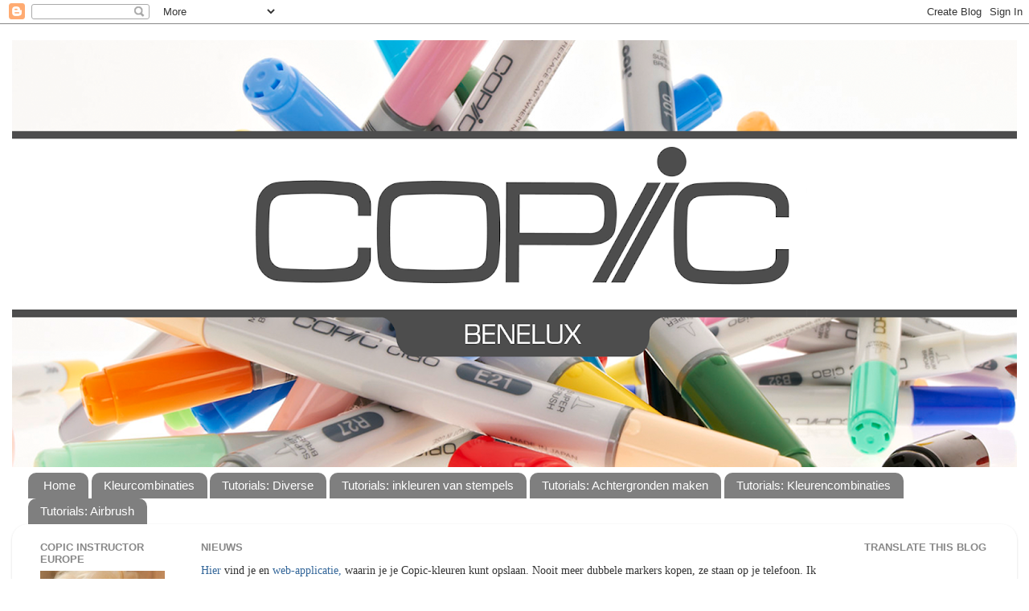

--- FILE ---
content_type: text/html; charset=UTF-8
request_url: http://copicmarkerbenelux.blogspot.com/2014/05/you-did-it.html
body_size: 21197
content:
<!DOCTYPE html>
<html class='v2' dir='ltr' xmlns='http://www.w3.org/1999/xhtml' xmlns:b='http://www.google.com/2005/gml/b' xmlns:data='http://www.google.com/2005/gml/data' xmlns:expr='http://www.google.com/2005/gml/expr'>
<head>
<link href='https://www.blogger.com/static/v1/widgets/335934321-css_bundle_v2.css' rel='stylesheet' type='text/css'/>
<meta content='width=1100' name='viewport'/>
<meta content='text/html; charset=UTF-8' http-equiv='Content-Type'/>
<meta content='blogger' name='generator'/>
<link href='http://copicmarkerbenelux.blogspot.com/favicon.ico' rel='icon' type='image/x-icon'/>
<link href='http://copicmarkerbenelux.blogspot.com/2014/05/you-did-it.html' rel='canonical'/>
<link rel="alternate" type="application/atom+xml" title="Copic Marker Benelux - Atom" href="http://copicmarkerbenelux.blogspot.com/feeds/posts/default" />
<link rel="alternate" type="application/rss+xml" title="Copic Marker Benelux - RSS" href="http://copicmarkerbenelux.blogspot.com/feeds/posts/default?alt=rss" />
<link rel="service.post" type="application/atom+xml" title="Copic Marker Benelux - Atom" href="https://www.blogger.com/feeds/7693000312444303815/posts/default" />

<link rel="alternate" type="application/atom+xml" title="Copic Marker Benelux - Atom" href="http://copicmarkerbenelux.blogspot.com/feeds/5480394615650440249/comments/default" />
<!--Can't find substitution for tag [blog.ieCssRetrofitLinks]-->
<link href='https://blogger.googleusercontent.com/img/b/R29vZ2xl/AVvXsEhRX6Nc_Lt7qylvNVLTuXH8AjHtG-LS9yDNObG5Y7sKSjXhjpx5MlrlJeIRSt4iNqkB3kmeQ4Nta-zJ-qM6x2742pWXpCqT__AWMmKSX59_XJD0sLAoxIkw9YnLdlVEKTFIOvUW6K2QE7o9/s1600/blogpost+23-05-2014.jpg' rel='image_src'/>
<meta content='http://copicmarkerbenelux.blogspot.com/2014/05/you-did-it.html' property='og:url'/>
<meta content='You Did It !!!' property='og:title'/>
<meta content='Op dit blog vind je alles over het kleuren en werken met Copic Markers, Airbursh, wide markers, Copic Various inkt, Copic Activator.' property='og:description'/>
<meta content='https://blogger.googleusercontent.com/img/b/R29vZ2xl/AVvXsEhRX6Nc_Lt7qylvNVLTuXH8AjHtG-LS9yDNObG5Y7sKSjXhjpx5MlrlJeIRSt4iNqkB3kmeQ4Nta-zJ-qM6x2742pWXpCqT__AWMmKSX59_XJD0sLAoxIkw9YnLdlVEKTFIOvUW6K2QE7o9/w1200-h630-p-k-no-nu/blogpost+23-05-2014.jpg' property='og:image'/>
<title>Copic Marker Benelux: You Did It !!!</title>
<script src='https://ajax.googleapis.com/ajax/libs/jquery/1.7.1/jquery.min.js' type='text/javascript'></script>
<style id='page-skin-1' type='text/css'><!--
/*-----------------------------------------------
Blogger Template Style
Name:     Picture Window
Designer: Josh Peterson
URL:      www.noaesthetic.com
----------------------------------------------- */
/* Variable definitions
====================
<Variable name="keycolor" description="Main Color" type="color" default="#1a222a"/>
<Variable name="body.background" description="Body Background" type="background"
color="transparent" default="#111111 url(//themes.googleusercontent.com/image?id=1OACCYOE0-eoTRTfsBuX1NMN9nz599ufI1Jh0CggPFA_sK80AGkIr8pLtYRpNUKPmwtEa) repeat-x fixed top center"/>
<Group description="Page Text" selector="body">
<Variable name="body.font" description="Font" type="font"
default="normal normal 15px Arial, Tahoma, Helvetica, FreeSans, sans-serif"/>
<Variable name="body.text.color" description="Text Color" type="color" default="#333333"/>
</Group>
<Group description="Backgrounds" selector=".body-fauxcolumns-outer">
<Variable name="body.background.color" description="Outer Background" type="color" default="#296695"/>
<Variable name="header.background.color" description="Header Background" type="color" default="transparent"/>
<Variable name="post.background.color" description="Post Background" type="color" default="#ffffff"/>
</Group>
<Group description="Links" selector=".main-outer">
<Variable name="link.color" description="Link Color" type="color" default="#336699"/>
<Variable name="link.visited.color" description="Visited Color" type="color" default="#6699cc"/>
<Variable name="link.hover.color" description="Hover Color" type="color" default="#33aaff"/>
</Group>
<Group description="Blog Title" selector=".header h1">
<Variable name="header.font" description="Title Font" type="font"
default="normal normal 36px Arial, Tahoma, Helvetica, FreeSans, sans-serif"/>
<Variable name="header.text.color" description="Text Color" type="color" default="#ffffff" />
</Group>
<Group description="Tabs Text" selector=".tabs-inner .widget li a">
<Variable name="tabs.font" description="Font" type="font"
default="normal normal 15px Arial, Tahoma, Helvetica, FreeSans, sans-serif"/>
<Variable name="tabs.text.color" description="Text Color" type="color" default="#ffffff"/>
<Variable name="tabs.selected.text.color" description="Selected Color" type="color" default="#336699"/>
</Group>
<Group description="Tabs Background" selector=".tabs-outer .PageList">
<Variable name="tabs.background.color" description="Background Color" type="color" default="transparent"/>
<Variable name="tabs.selected.background.color" description="Selected Color" type="color" default="transparent"/>
<Variable name="tabs.separator.color" description="Separator Color" type="color" default="transparent"/>
</Group>
<Group description="Post Title" selector="h3.post-title, .comments h4">
<Variable name="post.title.font" description="Title Font" type="font"
default="normal normal 18px Arial, Tahoma, Helvetica, FreeSans, sans-serif"/>
</Group>
<Group description="Date Header" selector=".date-header">
<Variable name="date.header.color" description="Text Color" type="color" default="#333333"/>
</Group>
<Group description="Post" selector=".post">
<Variable name="post.footer.text.color" description="Footer Text Color" type="color" default="#999999"/>
<Variable name="post.border.color" description="Border Color" type="color" default="#dddddd"/>
</Group>
<Group description="Gadgets" selector="h2">
<Variable name="widget.title.font" description="Title Font" type="font"
default="bold normal 13px Arial, Tahoma, Helvetica, FreeSans, sans-serif"/>
<Variable name="widget.title.text.color" description="Title Color" type="color" default="#888888"/>
</Group>
<Group description="Footer" selector=".footer-outer">
<Variable name="footer.text.color" description="Text Color" type="color" default="#cccccc"/>
<Variable name="footer.widget.title.text.color" description="Gadget Title Color" type="color" default="#aaaaaa"/>
</Group>
<Group description="Footer Links" selector=".footer-outer">
<Variable name="footer.link.color" description="Link Color" type="color" default="#99ccee"/>
<Variable name="footer.link.visited.color" description="Visited Color" type="color" default="#77aaee"/>
<Variable name="footer.link.hover.color" description="Hover Color" type="color" default="#33aaff"/>
</Group>
<Variable name="content.margin" description="Content Margin Top" type="length" default="20px"/>
<Variable name="content.padding" description="Content Padding" type="length" default="0"/>
<Variable name="content.background" description="Content Background" type="background"
default="transparent none repeat scroll top left"/>
<Variable name="content.border.radius" description="Content Border Radius" type="length" default="0"/>
<Variable name="content.shadow.spread" description="Content Shadow Spread" type="length" default="0"/>
<Variable name="header.padding" description="Header Padding" type="length" default="0"/>
<Variable name="header.background.gradient" description="Header Gradient" type="url"
default="none"/>
<Variable name="header.border.radius" description="Header Border Radius" type="length" default="0"/>
<Variable name="main.border.radius.top" description="Main Border Radius" type="length" default="20px"/>
<Variable name="footer.border.radius.top" description="Footer Border Radius Top" type="length" default="0"/>
<Variable name="footer.border.radius.bottom" description="Footer Border Radius Bottom" type="length" default="20px"/>
<Variable name="region.shadow.spread" description="Main and Footer Shadow Spread" type="length" default="3px"/>
<Variable name="region.shadow.offset" description="Main and Footer Shadow Offset" type="length" default="1px"/>
<Variable name="tabs.background.gradient" description="Tab Background Gradient" type="url" default="none"/>
<Variable name="tab.selected.background.gradient" description="Selected Tab Background" type="url"
default="url(//www.blogblog.com/1kt/transparent/white80.png)"/>
<Variable name="tab.background" description="Tab Background" type="background"
default="transparent url(//www.blogblog.com/1kt/transparent/black50.png) repeat scroll top left"/>
<Variable name="tab.border.radius" description="Tab Border Radius" type="length" default="10px" />
<Variable name="tab.first.border.radius" description="First Tab Border Radius" type="length" default="10px" />
<Variable name="tabs.border.radius" description="Tabs Border Radius" type="length" default="0" />
<Variable name="tabs.spacing" description="Tab Spacing" type="length" default=".25em"/>
<Variable name="tabs.margin.bottom" description="Tab Margin Bottom" type="length" default="0"/>
<Variable name="tabs.margin.sides" description="Tab Margin Sides" type="length" default="20px"/>
<Variable name="main.background" description="Main Background" type="background"
default="transparent url(//www.blogblog.com/1kt/transparent/white80.png) repeat scroll top left"/>
<Variable name="main.padding.sides" description="Main Padding Sides" type="length" default="20px"/>
<Variable name="footer.background" description="Footer Background" type="background"
default="transparent url(//www.blogblog.com/1kt/transparent/black50.png) repeat scroll top left"/>
<Variable name="post.margin.sides" description="Post Margin Sides" type="length" default="-20px"/>
<Variable name="post.border.radius" description="Post Border Radius" type="length" default="5px"/>
<Variable name="widget.title.text.transform" description="Widget Title Text Transform" type="string" default="uppercase"/>
<Variable name="mobile.background.overlay" description="Mobile Background Overlay" type="string"
default="transparent none repeat scroll top left"/>
<Variable name="startSide" description="Side where text starts in blog language" type="automatic" default="left"/>
<Variable name="endSide" description="Side where text ends in blog language" type="automatic" default="right"/>
*/
/* Content
----------------------------------------------- */
body, .body-fauxcolumn-outer {
font: normal normal 15px Arial, Tahoma, Helvetica, FreeSans, sans-serif;
color: #333333;
background: transparent none no-repeat scroll center center;
}
html body .region-inner {
min-width: 0;
max-width: 100%;
width: auto;
}
.content-outer {
font-size: 90%;
}
a:link {
text-decoration:none;
color: #336699;
}
a:visited {
text-decoration:none;
color: #6699cc;
}
a:hover {
text-decoration:underline;
color: #33aaff;
}
.content-outer {
background: transparent none repeat scroll top left;
-moz-border-radius: 0;
-webkit-border-radius: 0;
-goog-ms-border-radius: 0;
border-radius: 0;
-moz-box-shadow: 0 0 0 rgba(0, 0, 0, .15);
-webkit-box-shadow: 0 0 0 rgba(0, 0, 0, .15);
-goog-ms-box-shadow: 0 0 0 rgba(0, 0, 0, .15);
box-shadow: 0 0 0 rgba(0, 0, 0, .15);
margin: 20px auto;
}
.content-inner {
padding: 0;
}
/* Header
----------------------------------------------- */
.header-outer {
background: transparent none repeat-x scroll top left;
_background-image: none;
color: #ffffff;
-moz-border-radius: 0;
-webkit-border-radius: 0;
-goog-ms-border-radius: 0;
border-radius: 0;
}
.Header img, .Header #header-inner {
-moz-border-radius: 0;
-webkit-border-radius: 0;
-goog-ms-border-radius: 0;
border-radius: 0;
}
.header-inner .Header .titlewrapper,
.header-inner .Header .descriptionwrapper {
padding-left: 0;
padding-right: 0;
}
.Header h1 {
font: normal normal 36px Arial, Tahoma, Helvetica, FreeSans, sans-serif;
text-shadow: 1px 1px 3px rgba(0, 0, 0, 0.3);
}
.Header h1 a {
color: #ffffff;
}
.Header .description {
font-size: 130%;
}
/* Tabs
----------------------------------------------- */
.tabs-inner {
margin: .5em 20px 0;
padding: 0;
}
.tabs-inner .section {
margin: 0;
}
.tabs-inner .widget ul {
padding: 0;
background: transparent none repeat scroll bottom;
-moz-border-radius: 0;
-webkit-border-radius: 0;
-goog-ms-border-radius: 0;
border-radius: 0;
}
.tabs-inner .widget li {
border: none;
}
.tabs-inner .widget li a {
display: inline-block;
padding: .5em 1em;
margin-right: .25em;
color: #ffffff;
font: normal normal 15px Arial, Tahoma, Helvetica, FreeSans, sans-serif;
-moz-border-radius: 10px 10px 0 0;
-webkit-border-top-left-radius: 10px;
-webkit-border-top-right-radius: 10px;
-goog-ms-border-radius: 10px 10px 0 0;
border-radius: 10px 10px 0 0;
background: transparent url(//www.blogblog.com/1kt/transparent/black50.png) repeat scroll top left;
border-right: 1px solid transparent;
}
.tabs-inner .widget li:first-child a {
padding-left: 1.25em;
-moz-border-radius-topleft: 10px;
-moz-border-radius-bottomleft: 0;
-webkit-border-top-left-radius: 10px;
-webkit-border-bottom-left-radius: 0;
-goog-ms-border-top-left-radius: 10px;
-goog-ms-border-bottom-left-radius: 0;
border-top-left-radius: 10px;
border-bottom-left-radius: 0;
}
.tabs-inner .widget li.selected a,
.tabs-inner .widget li a:hover {
position: relative;
z-index: 1;
background: transparent url(//www.blogblog.com/1kt/transparent/white80.png) repeat scroll bottom;
color: #336699;
-moz-box-shadow: 0 0 3px rgba(0, 0, 0, .15);
-webkit-box-shadow: 0 0 3px rgba(0, 0, 0, .15);
-goog-ms-box-shadow: 0 0 3px rgba(0, 0, 0, .15);
box-shadow: 0 0 3px rgba(0, 0, 0, .15);
}
/* Headings
----------------------------------------------- */
h2 {
font: bold normal 13px Arial, Tahoma, Helvetica, FreeSans, sans-serif;
text-transform: uppercase;
color: #888888;
margin: .5em 0;
}
/* Main
----------------------------------------------- */
.main-outer {
background: transparent url(//www.blogblog.com/1kt/transparent/white80.png) repeat scroll top left;
-moz-border-radius: 20px 20px 0 0;
-webkit-border-top-left-radius: 20px;
-webkit-border-top-right-radius: 20px;
-webkit-border-bottom-left-radius: 0;
-webkit-border-bottom-right-radius: 0;
-goog-ms-border-radius: 20px 20px 0 0;
border-radius: 20px 20px 0 0;
-moz-box-shadow: 0 1px 3px rgba(0, 0, 0, .15);
-webkit-box-shadow: 0 1px 3px rgba(0, 0, 0, .15);
-goog-ms-box-shadow: 0 1px 3px rgba(0, 0, 0, .15);
box-shadow: 0 1px 3px rgba(0, 0, 0, .15);
}
.main-inner {
padding: 15px 20px 20px;
}
.main-inner .column-center-inner {
padding: 0 0;
}
.main-inner .column-left-inner {
padding-left: 0;
}
.main-inner .column-right-inner {
padding-right: 0;
}
/* Posts
----------------------------------------------- */
h3.post-title {
margin: 0;
font: normal normal 18px Arial, Tahoma, Helvetica, FreeSans, sans-serif;
}
.comments h4 {
margin: 1em 0 0;
font: normal normal 18px Arial, Tahoma, Helvetica, FreeSans, sans-serif;
}
.date-header span {
color: #333333;
}
.post-outer {
background-color: #ffffff;
border: solid 1px #dddddd;
-moz-border-radius: 5px;
-webkit-border-radius: 5px;
border-radius: 5px;
-goog-ms-border-radius: 5px;
padding: 15px 20px;
margin: 0 -20px 20px;
}
.post-body {
line-height: 1.4;
font-size: 110%;
position: relative;
}
.post-header {
margin: 0 0 1.5em;
color: #999999;
line-height: 1.6;
}
.post-footer {
margin: .5em 0 0;
color: #999999;
line-height: 1.6;
}
#blog-pager {
font-size: 140%
}
#comments .comment-author {
padding-top: 1.5em;
border-top: dashed 1px #ccc;
border-top: dashed 1px rgba(128, 128, 128, .5);
background-position: 0 1.5em;
}
#comments .comment-author:first-child {
padding-top: 0;
border-top: none;
}
.avatar-image-container {
margin: .2em 0 0;
}
/* Comments
----------------------------------------------- */
.comments .comments-content .icon.blog-author {
background-repeat: no-repeat;
background-image: url([data-uri]);
}
.comments .comments-content .loadmore a {
border-top: 1px solid #33aaff;
border-bottom: 1px solid #33aaff;
}
.comments .continue {
border-top: 2px solid #33aaff;
}
/* Widgets
----------------------------------------------- */
.widget ul, .widget #ArchiveList ul.flat {
padding: 0;
list-style: none;
}
.widget ul li, .widget #ArchiveList ul.flat li {
border-top: dashed 1px #ccc;
border-top: dashed 1px rgba(128, 128, 128, .5);
}
.widget ul li:first-child, .widget #ArchiveList ul.flat li:first-child {
border-top: none;
}
.widget .post-body ul {
list-style: disc;
}
.widget .post-body ul li {
border: none;
}
/* Footer
----------------------------------------------- */
.footer-outer {
color:#cccccc;
background: transparent url(//www.blogblog.com/1kt/transparent/black50.png) repeat scroll top left;
-moz-border-radius: 0 0 20px 20px;
-webkit-border-top-left-radius: 0;
-webkit-border-top-right-radius: 0;
-webkit-border-bottom-left-radius: 20px;
-webkit-border-bottom-right-radius: 20px;
-goog-ms-border-radius: 0 0 20px 20px;
border-radius: 0 0 20px 20px;
-moz-box-shadow: 0 1px 3px rgba(0, 0, 0, .15);
-webkit-box-shadow: 0 1px 3px rgba(0, 0, 0, .15);
-goog-ms-box-shadow: 0 1px 3px rgba(0, 0, 0, .15);
box-shadow: 0 1px 3px rgba(0, 0, 0, .15);
}
.footer-inner {
padding: 10px 20px 20px;
}
.footer-outer a {
color: #99ccee;
}
.footer-outer a:visited {
color: #77aaee;
}
.footer-outer a:hover {
color: #33aaff;
}
.footer-outer .widget h2 {
color: #aaaaaa;
}
/* Mobile
----------------------------------------------- */
html body.mobile {
height: auto;
}
html body.mobile {
min-height: 480px;
background-size: 100% auto;
}
.mobile .body-fauxcolumn-outer {
background: transparent none repeat scroll top left;
}
html .mobile .mobile-date-outer, html .mobile .blog-pager {
border-bottom: none;
background: transparent url(//www.blogblog.com/1kt/transparent/white80.png) repeat scroll top left;
margin-bottom: 10px;
}
.mobile .date-outer {
background: transparent url(//www.blogblog.com/1kt/transparent/white80.png) repeat scroll top left;
}
.mobile .header-outer, .mobile .main-outer,
.mobile .post-outer, .mobile .footer-outer {
-moz-border-radius: 0;
-webkit-border-radius: 0;
-goog-ms-border-radius: 0;
border-radius: 0;
}
.mobile .content-outer,
.mobile .main-outer,
.mobile .post-outer {
background: inherit;
border: none;
}
.mobile .content-outer {
font-size: 100%;
}
.mobile-link-button {
background-color: #336699;
}
.mobile-link-button a:link, .mobile-link-button a:visited {
color: #ffffff;
}
.mobile-index-contents {
color: #333333;
}
.mobile .tabs-inner .PageList .widget-content {
background: transparent url(//www.blogblog.com/1kt/transparent/white80.png) repeat scroll bottom;
color: #336699;
}
.mobile .tabs-inner .PageList .widget-content .pagelist-arrow {
border-left: 1px solid transparent;
}
a[class*='pin_it_button_inline'] {
position: relative;
right: 45px;
bottom: 10px;
}
--></style>
<style id='template-skin-1' type='text/css'><!--
body {
min-width: 1250px;
}
.content-outer, .content-fauxcolumn-outer, .region-inner {
min-width: 1250px;
max-width: 1250px;
_width: 1250px;
}
.main-inner .columns {
padding-left: 200px;
padding-right: 200px;
}
.main-inner .fauxcolumn-center-outer {
left: 200px;
right: 200px;
/* IE6 does not respect left and right together */
_width: expression(this.parentNode.offsetWidth -
parseInt("200px") -
parseInt("200px") + 'px');
}
.main-inner .fauxcolumn-left-outer {
width: 200px;
}
.main-inner .fauxcolumn-right-outer {
width: 200px;
}
.main-inner .column-left-outer {
width: 200px;
right: 100%;
margin-left: -200px;
}
.main-inner .column-right-outer {
width: 200px;
margin-right: -200px;
}
#layout {
min-width: 0;
}
#layout .content-outer {
min-width: 0;
width: 800px;
}
#layout .region-inner {
min-width: 0;
width: auto;
}
--></style>
<link href='https://www.blogger.com/dyn-css/authorization.css?targetBlogID=7693000312444303815&amp;zx=c8d3380c-48ed-42bb-b198-ba36a43f8d8a' media='none' onload='if(media!=&#39;all&#39;)media=&#39;all&#39;' rel='stylesheet'/><noscript><link href='https://www.blogger.com/dyn-css/authorization.css?targetBlogID=7693000312444303815&amp;zx=c8d3380c-48ed-42bb-b198-ba36a43f8d8a' rel='stylesheet'/></noscript>
<meta name='google-adsense-platform-account' content='ca-host-pub-1556223355139109'/>
<meta name='google-adsense-platform-domain' content='blogspot.com'/>

</head>
<body class='loading'>
<div class='navbar section' id='navbar'><div class='widget Navbar' data-version='1' id='Navbar1'><script type="text/javascript">
    function setAttributeOnload(object, attribute, val) {
      if(window.addEventListener) {
        window.addEventListener('load',
          function(){ object[attribute] = val; }, false);
      } else {
        window.attachEvent('onload', function(){ object[attribute] = val; });
      }
    }
  </script>
<div id="navbar-iframe-container"></div>
<script type="text/javascript" src="https://apis.google.com/js/platform.js"></script>
<script type="text/javascript">
      gapi.load("gapi.iframes:gapi.iframes.style.bubble", function() {
        if (gapi.iframes && gapi.iframes.getContext) {
          gapi.iframes.getContext().openChild({
              url: 'https://www.blogger.com/navbar/7693000312444303815?po\x3d5480394615650440249\x26origin\x3dhttp://copicmarkerbenelux.blogspot.com',
              where: document.getElementById("navbar-iframe-container"),
              id: "navbar-iframe"
          });
        }
      });
    </script><script type="text/javascript">
(function() {
var script = document.createElement('script');
script.type = 'text/javascript';
script.src = '//pagead2.googlesyndication.com/pagead/js/google_top_exp.js';
var head = document.getElementsByTagName('head')[0];
if (head) {
head.appendChild(script);
}})();
</script>
</div></div>
<div class='body-fauxcolumns'>
<div class='fauxcolumn-outer body-fauxcolumn-outer'>
<div class='cap-top'>
<div class='cap-left'></div>
<div class='cap-right'></div>
</div>
<div class='fauxborder-left'>
<div class='fauxborder-right'></div>
<div class='fauxcolumn-inner'>
</div>
</div>
<div class='cap-bottom'>
<div class='cap-left'></div>
<div class='cap-right'></div>
</div>
</div>
</div>
<div class='content'>
<div class='content-fauxcolumns'>
<div class='fauxcolumn-outer content-fauxcolumn-outer'>
<div class='cap-top'>
<div class='cap-left'></div>
<div class='cap-right'></div>
</div>
<div class='fauxborder-left'>
<div class='fauxborder-right'></div>
<div class='fauxcolumn-inner'>
</div>
</div>
<div class='cap-bottom'>
<div class='cap-left'></div>
<div class='cap-right'></div>
</div>
</div>
</div>
<div class='content-outer'>
<div class='content-cap-top cap-top'>
<div class='cap-left'></div>
<div class='cap-right'></div>
</div>
<div class='fauxborder-left content-fauxborder-left'>
<div class='fauxborder-right content-fauxborder-right'></div>
<div class='content-inner'>
<header>
<div class='header-outer'>
<div class='header-cap-top cap-top'>
<div class='cap-left'></div>
<div class='cap-right'></div>
</div>
<div class='fauxborder-left header-fauxborder-left'>
<div class='fauxborder-right header-fauxborder-right'></div>
<div class='region-inner header-inner'>
<div class='header section' id='header'><div class='widget Header' data-version='1' id='Header1'>
<div id='header-inner'>
<a href='http://copicmarkerbenelux.blogspot.com/' style='display: block'>
<img alt='Copic Marker Benelux' height='531px; ' id='Header1_headerimg' src='https://blogger.googleusercontent.com/img/b/R29vZ2xl/AVvXsEholWalsBz352CMFiZ6o1uYzCzwG0H3HPVxG2cQfJD1sg0-SoGQk0PF2TY7hmaVbbEOkbt-nmD4NyXvh2DYuXfc8kS4CPdzjrHcGF-ZQTGTZ5k4-tiIHZpB2imxV6bQgOhss3xQjfcISeY/s1250/79-copic-ciao-1kopie.png' style='display: block' width='1250px; '/>
</a>
</div>
</div></div>
</div>
</div>
<div class='header-cap-bottom cap-bottom'>
<div class='cap-left'></div>
<div class='cap-right'></div>
</div>
</div>
</header>
<div class='tabs-outer'>
<div class='tabs-cap-top cap-top'>
<div class='cap-left'></div>
<div class='cap-right'></div>
</div>
<div class='fauxborder-left tabs-fauxborder-left'>
<div class='fauxborder-right tabs-fauxborder-right'></div>
<div class='region-inner tabs-inner'>
<div class='tabs section' id='crosscol'><div class='widget PageList' data-version='1' id='PageList1'>
<h2>Pagina's</h2>
<div class='widget-content'>
<ul>
<li>
<a href='https://copicmarkerbenelux.blogspot.com/'>Home</a>
</li>
<li>
<a href='http://copicmarkerbenelux.blogspot.com/p/kleurcombinaties.html'>Kleurcombinaties</a>
</li>
<li>
<a href='http://copicmarkerbenelux.blogspot.com/p/tutorials-diverse.html'>Tutorials: Diverse</a>
</li>
<li>
<a href='http://copicmarkerbenelux.blogspot.com/p/tutorials-inkleuren-van-stempels.html'>Tutorials: inkleuren van stempels</a>
</li>
<li>
<a href='http://copicmarkerbenelux.blogspot.com/p/tutorial.html'>Tutorials: Achtergronden maken</a>
</li>
<li>
<a href='http://copicmarkerbenelux.blogspot.com/p/tutorials-kleurencombinaties.html'>Tutorials: Kleurencombinaties</a>
</li>
<li>
<a href='http://copicmarkerbenelux.blogspot.com/p/tutorials-airbrush.html'>Tutorials: Airbrush</a>
</li>
</ul>
<div class='clear'></div>
</div>
</div></div>
<div class='tabs no-items section' id='crosscol-overflow'></div>
</div>
</div>
<div class='tabs-cap-bottom cap-bottom'>
<div class='cap-left'></div>
<div class='cap-right'></div>
</div>
</div>
<div class='main-outer'>
<div class='main-cap-top cap-top'>
<div class='cap-left'></div>
<div class='cap-right'></div>
</div>
<div class='fauxborder-left main-fauxborder-left'>
<div class='fauxborder-right main-fauxborder-right'></div>
<div class='region-inner main-inner'>
<div class='columns fauxcolumns'>
<div class='fauxcolumn-outer fauxcolumn-center-outer'>
<div class='cap-top'>
<div class='cap-left'></div>
<div class='cap-right'></div>
</div>
<div class='fauxborder-left'>
<div class='fauxborder-right'></div>
<div class='fauxcolumn-inner'>
</div>
</div>
<div class='cap-bottom'>
<div class='cap-left'></div>
<div class='cap-right'></div>
</div>
</div>
<div class='fauxcolumn-outer fauxcolumn-left-outer'>
<div class='cap-top'>
<div class='cap-left'></div>
<div class='cap-right'></div>
</div>
<div class='fauxborder-left'>
<div class='fauxborder-right'></div>
<div class='fauxcolumn-inner'>
</div>
</div>
<div class='cap-bottom'>
<div class='cap-left'></div>
<div class='cap-right'></div>
</div>
</div>
<div class='fauxcolumn-outer fauxcolumn-right-outer'>
<div class='cap-top'>
<div class='cap-left'></div>
<div class='cap-right'></div>
</div>
<div class='fauxborder-left'>
<div class='fauxborder-right'></div>
<div class='fauxcolumn-inner'>
</div>
</div>
<div class='cap-bottom'>
<div class='cap-left'></div>
<div class='cap-right'></div>
</div>
</div>
<!-- corrects IE6 width calculation -->
<div class='columns-inner'>
<div class='column-center-outer'>
<div class='column-center-inner'>
<div class='main section' id='main'><div class='widget Text' data-version='1' id='Text3'>
<h2 class='title'>NIEUWS</h2>
<div class='widget-content'>
<p class="MsoNormal" style="font-family: Georgia, serif; font-size: 100%; font-style: normal; font-variant: normal; font-weight: normal; line-height: normal;"><a href="http://www.hyliston.net/iphone/copic/howto.htm" style="font-size: 100%;">Hier </a><span style="font-size: 100%;">vind je en </span><a href="http://www.hyliston.net/iphone/copic/howto.htm" style="font-size: 100%;">web-applicatie,</a><span style="font-size: 100%;"> waarin je je Copic-kleuren kunt opslaan. Nooit meer dubbele markers kopen, ze staan op je telefoon. Ik vond een Nederlandse beschrijving over deze app.</span></p><p class="MsoNormal" style="font-family: Georgia, serif; font-size: 100%; font-style: normal; font-variant: normal; font-weight: normal; line-height: normal;">Ik vond in de App Store een nieuwe app om je voorraad Copics vast te leggen, de uitleg is in het Japans, maar de plaatjes zijn goed herkenbaar.</p><p class="MsoNormal" style="font-family: Georgia, serif; font-size: 100%; font-style: normal; font-variant: normal; font-weight: normal; line-height: normal;"><br /></p><p></p><p style="font-family: Georgia, serif; font-size: 100%; font-style: normal; font-variant: normal; font-weight: normal; line-height: normal;"></p><div style="font-family: Georgia, serif; font-size: 100%; font-style: normal; font-variant: normal; font-weight: normal; line-height: normal;"><div size="3" style="font-style: normal; font-weight: normal; line-height: normal;"><div size="3"><div face="'droid sans'" size="12px" style="background-color: #cfe7d1; color: #111111; line-height: 16px; text-align: -webkit-auto;"><p></p></div></div></div></div>
</div>
<div class='clear'></div>
</div><div class='widget Blog' data-version='1' id='Blog1'>
<div class='blog-posts hfeed'>

          <div class="date-outer">
        
<h2 class='date-header'><span>vrijdag 23 mei 2014</span></h2>

          <div class="date-posts">
        
<div class='post-outer'>
<div class='post hentry' itemprop='blogPost' itemscope='itemscope' itemtype='http://schema.org/BlogPosting'>
<meta content='https://blogger.googleusercontent.com/img/b/R29vZ2xl/AVvXsEhRX6Nc_Lt7qylvNVLTuXH8AjHtG-LS9yDNObG5Y7sKSjXhjpx5MlrlJeIRSt4iNqkB3kmeQ4Nta-zJ-qM6x2742pWXpCqT__AWMmKSX59_XJD0sLAoxIkw9YnLdlVEKTFIOvUW6K2QE7o9/s1600/blogpost+23-05-2014.jpg' itemprop='image_url'/>
<meta content='7693000312444303815' itemprop='blogId'/>
<meta content='5480394615650440249' itemprop='postId'/>
<a name='5480394615650440249'></a>
<h3 class='post-title entry-title' itemprop='name'>
You Did It !!!
</h3>
<div class='post-header'>
<div class='post-header-line-1'></div>
</div>
<div class='post-body entry-content' id='post-body-5480394615650440249' itemprop='description articleBody'>
<div style="text-align: center;">
Goedemorgen allemaal !!!</div>
<div style="text-align: center;">
<br /></div>
<div style="text-align: center;">
Vandaag mag ik jullie weer een kaartje laten zien voor de CopicMarkerBenelux blog.</div>
<div style="text-align: center;">
<br /></div>
<div style="text-align: center;">
Vorige keer heeft Diny mijn blogpost overgenomen, want ik lag zelf met een longontsteking plat, fijn dat het zo even opgelost kon worden, Diny .... bedankt daarvoor !!!</div>
<div style="text-align: center;">
<br /></div>
<div style="text-align: center;">
Gelukkig knap ik langzamerhand op, dus kon er ook weer een kaartje gemaakt worden, jeetje ... dan mis je het wel hoor :)</div>
<div style="text-align: center;">
<br /></div>
<div class="separator" style="clear: both; text-align: center;">
<a href="https://blogger.googleusercontent.com/img/b/R29vZ2xl/AVvXsEhRX6Nc_Lt7qylvNVLTuXH8AjHtG-LS9yDNObG5Y7sKSjXhjpx5MlrlJeIRSt4iNqkB3kmeQ4Nta-zJ-qM6x2742pWXpCqT__AWMmKSX59_XJD0sLAoxIkw9YnLdlVEKTFIOvUW6K2QE7o9/s1600/blogpost+23-05-2014.jpg" imageanchor="1" style="margin-left: 1em; margin-right: 1em;"><img border="0" height="640" src="https://blogger.googleusercontent.com/img/b/R29vZ2xl/AVvXsEhRX6Nc_Lt7qylvNVLTuXH8AjHtG-LS9yDNObG5Y7sKSjXhjpx5MlrlJeIRSt4iNqkB3kmeQ4Nta-zJ-qM6x2742pWXpCqT__AWMmKSX59_XJD0sLAoxIkw9YnLdlVEKTFIOvUW6K2QE7o9/s1600/blogpost+23-05-2014.jpg" width="468" /></a></div>
<div class="separator" style="clear: both; text-align: center;">
<br /></div>
<div class="separator" style="clear: both; text-align: center;">
Ik heb momenteel moeite om de kaarten mooi op de foto te krijgen, geen idee waar dat aan ligt, maar de kleuren zijn in het echt veel mooier !!!</div>
<div class="separator" style="clear: both; text-align: center;">
<br /></div>
<div class="separator" style="clear: both; text-align: center;">
Voor mijn kaartje heb ik weer eens een geweldige digi van Saturated Canary gebruikt, ik blijf fan van haar hoor !!</div>
<div class="separator" style="clear: both; text-align: center;">
<br /></div>
<div class="separator" style="clear: both; text-align: center;">
Het papier is van Studio Light, Tres Chic.</div>
<div class="separator" style="clear: both; text-align: center;">
<br /></div>
<div class="separator" style="clear: both; text-align: center;">
Als basis heb ik een Dutch Doobadoo Shape Art mal gebruikt.</div>
<div class="separator" style="clear: both; text-align: center;">
<br /></div>
<div class="separator" style="clear: both; text-align: center;">
Boven en onder heb ik Chicken Wire van My Favorite Things geplakt, dit is de mini, er is ook nog een slag groter.</div>
<div class="separator" style="clear: both; text-align: center;">
<br /></div>
<div class="separator" style="clear: both; text-align: center;">
<a href="https://blogger.googleusercontent.com/img/b/R29vZ2xl/AVvXsEgVGusvrXkOelNOtAzJ7TAnngb3h7KwMcaFluo8Njcci-HFimy-PbXTsKedixwgS4V9kDsBdY7hySuyb5BZwJMab_7bmmU774bt1YxM2Qt4UA6sobkeJUBZKMiBP4G2PWmE7PL7KC4skQNl/s1600/blogpost+23-05-2014+b.jpg" imageanchor="1" style="margin-left: 1em; margin-right: 1em;"><img border="0" src="https://blogger.googleusercontent.com/img/b/R29vZ2xl/AVvXsEgVGusvrXkOelNOtAzJ7TAnngb3h7KwMcaFluo8Njcci-HFimy-PbXTsKedixwgS4V9kDsBdY7hySuyb5BZwJMab_7bmmU774bt1YxM2Qt4UA6sobkeJUBZKMiBP4G2PWmE7PL7KC4skQNl/s1600/blogpost+23-05-2014+b.jpg" /></a></div>
<div class="separator" style="clear: both; text-align: center;">
<br /></div>
<div class="separator" style="clear: both; text-align: center;">
Het rozenhoekje is een nieuwe stans van Noor! Design, deze heb ik gestanst uit papier van Joy! Crafts, voordeel van dit papier is, dat je het op kunt schuren, zodat er een witte laag overheen komt</div>
<div class="separator" style="clear: both; text-align: center;">
<br /></div>
<div class="separator" style="clear: both; text-align: center;">
Het hekje, de ronde tekstcirkel en de vlinders zijn ook van Noor! Design.</div>
<div class="separator" style="clear: both; text-align: center;">
<br /></div>
<div class="separator" style="clear: both; text-align: center;">
De tekst heb ik met witte embossingpoeder gedaan, wit op kraft vind ik zelf altijd super mooi :)</div>
<div class="separator" style="clear: both; text-align: center;">
<br /></div>
<div class="separator" style="clear: both; text-align: center;">
<a href="https://blogger.googleusercontent.com/img/b/R29vZ2xl/AVvXsEiQWrWsEqQzV-NirZgJhpc-4RuRFPPGyLJieSY3d4QTkMswyfE8UDNnfNWaK4YNq2BH0BHLqWrn3E91pTctcBEn_mXgAkhTfZgZs-rNAmRtFJlMtP7yWvW3_rmnVJZ9TrsCAhNgNLVnpxpg/s1600/blogpost+23-05-2014+a.jpg" imageanchor="1" style="margin-left: 1em; margin-right: 1em;"><img border="0" src="https://blogger.googleusercontent.com/img/b/R29vZ2xl/AVvXsEiQWrWsEqQzV-NirZgJhpc-4RuRFPPGyLJieSY3d4QTkMswyfE8UDNnfNWaK4YNq2BH0BHLqWrn3E91pTctcBEn_mXgAkhTfZgZs-rNAmRtFJlMtP7yWvW3_rmnVJZ9TrsCAhNgNLVnpxpg/s1600/blogpost+23-05-2014+a.jpg" /></a></div>
<div class="separator" style="clear: both; text-align: center;">
<br /></div>
<div class="separator" style="clear: both; text-align: center;">
Op de vleugels heb ik Stickles "Star Dust" gesmeerd en rondom het afdrukje heb ik weer wat Frantage Enamel gebruikt.</div>
<div class="separator" style="clear: both; text-align: center;">
<br /></div>
<div class="separator" style="clear: both; text-align: center;">
De gebruikte Copics kleuren :</div>
<div class="separator" style="clear: both; text-align: center;">
<br /></div>
<div class="separator" style="clear: both; text-align: center;">
Huid : E000, 00, 21, 11, 04 R30, 20</div>
<div class="separator" style="clear: both; text-align: center;">
Haar : E41, 32, 43, 44, 47 RV10, 13 BG70, 72</div>
<div class="separator" style="clear: both; text-align: center;">
Roze : RV000, 10, 11, 13</div>
<div class="separator" style="clear: both; text-align: center;">
Blauw/groen : BG70, 71, 72, 75</div>
<div class="separator" style="clear: both; text-align: center;">
Bruin : E41, 42, 43, 44</div>
<div class="separator" style="clear: both; text-align: center;">
Bodem : W00, 0, 1, 3</div>
<div class="separator" style="clear: both; text-align: center;">
<br /></div>
<div class="separator" style="clear: both; text-align: center;">
Ik hoop dat ik jullie met mijn kaartje weer een beetje heb kunnen inspireren :)</div>
<div class="separator" style="clear: both; text-align: center;">
<br /></div>
<div class="separator" style="clear: both; text-align: center;">
Alvast bedankt voor je bezoekje en tot de volgende keer !</div>
<div class="separator" style="clear: both; text-align: center;">
<br /></div>
<div class="separator" style="clear: both; text-align: center;">
liefs Astrid xxx</div>
<div class="separator" style="clear: both; text-align: center;">
<br /></div>
<div class="separator" style="clear: both; text-align: center;">
<br /></div>
<div class="separator" style="clear: both; text-align: center;">
<br /></div>
<div style="text-align: center;">
<br /></div>
<div style='clear: both;'></div>
</div>
<div class='post-footer'>
<div class='post-footer-line post-footer-line-1'><span class='post-author vcard'>
Gepost door
<span class='fn' itemprop='author' itemscope='itemscope' itemtype='http://schema.org/Person'>
<meta content='https://www.blogger.com/profile/02592149851363496232' itemprop='url'/>
<a class='g-profile' href='https://www.blogger.com/profile/02592149851363496232' rel='author' title='author profile'>
<span itemprop='name'>Astrid</span>
</a>
</span>
</span>
<span class='post-timestamp'>
op
<meta content='http://copicmarkerbenelux.blogspot.com/2014/05/you-did-it.html' itemprop='url'/>
<a class='timestamp-link' href='http://copicmarkerbenelux.blogspot.com/2014/05/you-did-it.html' rel='bookmark' title='permanent link'><abbr class='published' itemprop='datePublished' title='2014-05-23T07:00:00+02:00'>07:00</abbr></a>
</span>
<span class='post-comment-link'>
</span>
<span class='post-icons'>
<span class='item-control blog-admin pid-579604268'>
<a href='https://www.blogger.com/post-edit.g?blogID=7693000312444303815&postID=5480394615650440249&from=pencil' title='Post bewerken'>
<img alt='' class='icon-action' height='18' src='https://resources.blogblog.com/img/icon18_edit_allbkg.gif' width='18'/>
</a>
</span>
</span>
<div class='post-share-buttons goog-inline-block'>
<a class='goog-inline-block share-button sb-email' href='https://www.blogger.com/share-post.g?blogID=7693000312444303815&postID=5480394615650440249&target=email' target='_blank' title='Dit e-mailen
'><span class='share-button-link-text'>Dit e-mailen
</span></a><a class='goog-inline-block share-button sb-blog' href='https://www.blogger.com/share-post.g?blogID=7693000312444303815&postID=5480394615650440249&target=blog' onclick='window.open(this.href, "_blank", "height=270,width=475"); return false;' target='_blank' title='Dit bloggen!'><span class='share-button-link-text'>Dit bloggen!</span></a><a class='goog-inline-block share-button sb-twitter' href='https://www.blogger.com/share-post.g?blogID=7693000312444303815&postID=5480394615650440249&target=twitter' target='_blank' title='Delen via X'><span class='share-button-link-text'>Delen via X</span></a><a class='goog-inline-block share-button sb-facebook' href='https://www.blogger.com/share-post.g?blogID=7693000312444303815&postID=5480394615650440249&target=facebook' onclick='window.open(this.href, "_blank", "height=430,width=640"); return false;' target='_blank' title='Delen op Facebook'><span class='share-button-link-text'>Delen op Facebook</span></a><a class='goog-inline-block share-button sb-pinterest' href='https://www.blogger.com/share-post.g?blogID=7693000312444303815&postID=5480394615650440249&target=pinterest' target='_blank' title='Delen op Pinterest'><span class='share-button-link-text'>Delen op Pinterest</span></a>
</div>
</div>
<div class='post-footer-line post-footer-line-2'><span class='post-labels'>
Labels:
<a href='http://copicmarkerbenelux.blogspot.com/search/label/Astrid' rel='tag'>Astrid</a>,
<a href='http://copicmarkerbenelux.blogspot.com/search/label/DCP-papier' rel='tag'>DCP-papier</a>,
<a href='http://copicmarkerbenelux.blogspot.com/search/label/Dutch%20DoobaDoo' rel='tag'>Dutch DoobaDoo</a>,
<a href='http://copicmarkerbenelux.blogspot.com/search/label/embossingpoeder' rel='tag'>embossingpoeder</a>,
<a href='http://copicmarkerbenelux.blogspot.com/search/label/Frantage' rel='tag'>Frantage</a>,
<a href='http://copicmarkerbenelux.blogspot.com/search/label/Joy%20Craft' rel='tag'>Joy Craft</a>,
<a href='http://copicmarkerbenelux.blogspot.com/search/label/kraft%20papier' rel='tag'>kraft papier</a>,
<a href='http://copicmarkerbenelux.blogspot.com/search/label/MFT' rel='tag'>MFT</a>,
<a href='http://copicmarkerbenelux.blogspot.com/search/label/Noor%21%20design' rel='tag'>Noor! design</a>,
<a href='http://copicmarkerbenelux.blogspot.com/search/label/Saturated%20Canary' rel='tag'>Saturated Canary</a>
</span>
</div>
<div class='post-footer-line post-footer-line-3'><span class='post-location'>
</span>
</div>
</div>
</div>
<div class='comments' id='comments'>
<a name='comments'></a>
<h4>5 opmerkingen:</h4>
<div id='Blog1_comments-block-wrapper'>
<dl class='avatar-comment-indent' id='comments-block'>
<dt class='comment-author ' id='c992550904475025095'>
<a name='c992550904475025095'></a>
<div class="avatar-image-container avatar-stock"><span dir="ltr"><a href="https://www.blogger.com/profile/15970458265324496096" target="" rel="nofollow" onclick="" class="avatar-hovercard" id="av-992550904475025095-15970458265324496096"><img src="//www.blogger.com/img/blogger_logo_round_35.png" width="35" height="35" alt="" title="Unknown">

</a></span></div>
<a href='https://www.blogger.com/profile/15970458265324496096' rel='nofollow'>Unknown</a>
zei
</dt>
<dd class='comment-body' id='Blog1_cmt-992550904475025095'>
<p>
Astrid<br />Een heel mooie kaart geworden<br />Nog veel beterschap gewenst
</p>
</dd>
<dd class='comment-footer'>
<span class='comment-timestamp'>
<a href='http://copicmarkerbenelux.blogspot.com/2014/05/you-did-it.html?showComment=1400823169873#c992550904475025095' title='comment permalink'>
23 mei 2014 om 07:32
</a>
<span class='item-control blog-admin pid-1592150614'>
<a class='comment-delete' href='https://www.blogger.com/comment/delete/7693000312444303815/992550904475025095' title='Reactie verwijderen'>
<img src='https://resources.blogblog.com/img/icon_delete13.gif'/>
</a>
</span>
</span>
</dd>
<dt class='comment-author ' id='c4396114827383478697'>
<a name='c4396114827383478697'></a>
<div class="avatar-image-container vcard"><span dir="ltr"><a href="https://www.blogger.com/profile/08407148948988193053" target="" rel="nofollow" onclick="" class="avatar-hovercard" id="av-4396114827383478697-08407148948988193053"><img src="https://resources.blogblog.com/img/blank.gif" width="35" height="35" class="delayLoad" style="display: none;" longdesc="//blogger.googleusercontent.com/img/b/R29vZ2xl/AVvXsEjtrkgFAwgFvje9pn21jUPv49uF-v-6cnNdUUF78h8mv9cAJketyNhHStB0DxRt-rc4tQ80S69vIoz8M572PJSap96pDTWR0GVxsZplK_gm8sy7k-tRzIv2rbgpjgCfHGM/s45-c/image.jpg" alt="" title="Marian">

<noscript><img src="//blogger.googleusercontent.com/img/b/R29vZ2xl/AVvXsEjtrkgFAwgFvje9pn21jUPv49uF-v-6cnNdUUF78h8mv9cAJketyNhHStB0DxRt-rc4tQ80S69vIoz8M572PJSap96pDTWR0GVxsZplK_gm8sy7k-tRzIv2rbgpjgCfHGM/s45-c/image.jpg" width="35" height="35" class="photo" alt=""></noscript></a></span></div>
<a href='https://www.blogger.com/profile/08407148948988193053' rel='nofollow'>Marian</a>
zei
</dt>
<dd class='comment-body' id='Blog1_cmt-4396114827383478697'>
<p>
Prachtig je kaart, en beterschap<br />Groet<br />
</p>
</dd>
<dd class='comment-footer'>
<span class='comment-timestamp'>
<a href='http://copicmarkerbenelux.blogspot.com/2014/05/you-did-it.html?showComment=1400823797648#c4396114827383478697' title='comment permalink'>
23 mei 2014 om 07:43
</a>
<span class='item-control blog-admin pid-221491351'>
<a class='comment-delete' href='https://www.blogger.com/comment/delete/7693000312444303815/4396114827383478697' title='Reactie verwijderen'>
<img src='https://resources.blogblog.com/img/icon_delete13.gif'/>
</a>
</span>
</span>
</dd>
<dt class='comment-author ' id='c1173503535055761446'>
<a name='c1173503535055761446'></a>
<div class="avatar-image-container vcard"><span dir="ltr"><a href="https://www.blogger.com/profile/04122510535063681687" target="" rel="nofollow" onclick="" class="avatar-hovercard" id="av-1173503535055761446-04122510535063681687"><img src="https://resources.blogblog.com/img/blank.gif" width="35" height="35" class="delayLoad" style="display: none;" longdesc="//blogger.googleusercontent.com/img/b/R29vZ2xl/AVvXsEiKhfXpCNKFiTIaJ1t6OIByGE_zGpcweBtiRBjzWK5_WFJoUbQGcZvUCfrcrnpjNaihijjrvKviHOM72lGXLMoqfNa9opJhH4sG_h7_8PlsRDmOamCPaGRxQCkdeIVwiaw/s45-c/roelie.jpg" alt="" title="roelie">

<noscript><img src="//blogger.googleusercontent.com/img/b/R29vZ2xl/AVvXsEiKhfXpCNKFiTIaJ1t6OIByGE_zGpcweBtiRBjzWK5_WFJoUbQGcZvUCfrcrnpjNaihijjrvKviHOM72lGXLMoqfNa9opJhH4sG_h7_8PlsRDmOamCPaGRxQCkdeIVwiaw/s45-c/roelie.jpg" width="35" height="35" class="photo" alt=""></noscript></a></span></div>
<a href='https://www.blogger.com/profile/04122510535063681687' rel='nofollow'>roelie</a>
zei
</dt>
<dd class='comment-body' id='Blog1_cmt-1173503535055761446'>
<p>
hij is prachtig astrid<br /><br />en ben ook fan van deze stempeld<br />mooie details ook dit hekje vind ik zo mooi<br /><br />gr roelie<br /><br />
</p>
</dd>
<dd class='comment-footer'>
<span class='comment-timestamp'>
<a href='http://copicmarkerbenelux.blogspot.com/2014/05/you-did-it.html?showComment=1400847768800#c1173503535055761446' title='comment permalink'>
23 mei 2014 om 14:22
</a>
<span class='item-control blog-admin pid-880762296'>
<a class='comment-delete' href='https://www.blogger.com/comment/delete/7693000312444303815/1173503535055761446' title='Reactie verwijderen'>
<img src='https://resources.blogblog.com/img/icon_delete13.gif'/>
</a>
</span>
</span>
</dd>
<dt class='comment-author ' id='c1631330284577785087'>
<a name='c1631330284577785087'></a>
<div class="avatar-image-container avatar-stock"><span dir="ltr"><a href="https://www.blogger.com/profile/03278423532672449323" target="" rel="nofollow" onclick="" class="avatar-hovercard" id="av-1631330284577785087-03278423532672449323"><img src="//www.blogger.com/img/blogger_logo_round_35.png" width="35" height="35" alt="" title="Unknown">

</a></span></div>
<a href='https://www.blogger.com/profile/03278423532672449323' rel='nofollow'>Unknown</a>
zei
</dt>
<dd class='comment-body' id='Blog1_cmt-1631330284577785087'>
<p>
Prachtig Astrid....
</p>
</dd>
<dd class='comment-footer'>
<span class='comment-timestamp'>
<a href='http://copicmarkerbenelux.blogspot.com/2014/05/you-did-it.html?showComment=1401023788206#c1631330284577785087' title='comment permalink'>
25 mei 2014 om 15:16
</a>
<span class='item-control blog-admin pid-1579551579'>
<a class='comment-delete' href='https://www.blogger.com/comment/delete/7693000312444303815/1631330284577785087' title='Reactie verwijderen'>
<img src='https://resources.blogblog.com/img/icon_delete13.gif'/>
</a>
</span>
</span>
</dd>
<dt class='comment-author ' id='c9017197530721057581'>
<a name='c9017197530721057581'></a>
<div class="avatar-image-container vcard"><span dir="ltr"><a href="https://www.blogger.com/profile/07163523874988277286" target="" rel="nofollow" onclick="" class="avatar-hovercard" id="av-9017197530721057581-07163523874988277286"><img src="https://resources.blogblog.com/img/blank.gif" width="35" height="35" class="delayLoad" style="display: none;" longdesc="//blogger.googleusercontent.com/img/b/R29vZ2xl/AVvXsEjKugj0uHQ5_Jl_ogcWQhEdwHVUVDMjXLxUGZx3gtIFccsKBPjyZWhQ7KAsReAEFVenG_XBJTPJZRZRgjJP8pjH6HH35G2nYVlf0TW0kU-LUuoTlmKGQ-NAqUyj-_ViZw/s45-c/Picture+Natasja.jpg" alt="" title="Natasja&amp;#39;s Kaarten">

<noscript><img src="//blogger.googleusercontent.com/img/b/R29vZ2xl/AVvXsEjKugj0uHQ5_Jl_ogcWQhEdwHVUVDMjXLxUGZx3gtIFccsKBPjyZWhQ7KAsReAEFVenG_XBJTPJZRZRgjJP8pjH6HH35G2nYVlf0TW0kU-LUuoTlmKGQ-NAqUyj-_ViZw/s45-c/Picture+Natasja.jpg" width="35" height="35" class="photo" alt=""></noscript></a></span></div>
<a href='https://www.blogger.com/profile/07163523874988277286' rel='nofollow'>Natasja&#39;s Kaarten</a>
zei
</dt>
<dd class='comment-body' id='Blog1_cmt-9017197530721057581'>
<p>
Prachtig kaartje Astrid. En hopelijk ben je snel weer de oude! <br /><br />Groetjes, Natasja
</p>
</dd>
<dd class='comment-footer'>
<span class='comment-timestamp'>
<a href='http://copicmarkerbenelux.blogspot.com/2014/05/you-did-it.html?showComment=1401128976865#c9017197530721057581' title='comment permalink'>
26 mei 2014 om 20:29
</a>
<span class='item-control blog-admin pid-1977428102'>
<a class='comment-delete' href='https://www.blogger.com/comment/delete/7693000312444303815/9017197530721057581' title='Reactie verwijderen'>
<img src='https://resources.blogblog.com/img/icon_delete13.gif'/>
</a>
</span>
</span>
</dd>
</dl>
</div>
<p class='comment-footer'>
<a href='https://www.blogger.com/comment/fullpage/post/7693000312444303815/5480394615650440249' onclick='javascript:window.open(this.href, "bloggerPopup", "toolbar=0,location=0,statusbar=1,menubar=0,scrollbars=yes,width=640,height=500"); return false;'>Een reactie posten</a>
</p>
</div>
</div>

        </div></div>
      
</div>
<div class='blog-pager' id='blog-pager'>
<span id='blog-pager-newer-link'>
<a class='blog-pager-newer-link' href='http://copicmarkerbenelux.blogspot.com/2014/05/doodelen-met-copics-en-multiliners.html' id='Blog1_blog-pager-newer-link' title='Nieuwere post'>Nieuwere post</a>
</span>
<span id='blog-pager-older-link'>
<a class='blog-pager-older-link' href='http://copicmarkerbenelux.blogspot.com/2014/05/just-for-you-on-your-speciale-day.html' id='Blog1_blog-pager-older-link' title='Oudere post'>Oudere post</a>
</span>
<a class='home-link' href='http://copicmarkerbenelux.blogspot.com/'>Homepage</a>
</div>
<div class='clear'></div>
<div class='post-feeds'>
<div class='feed-links'>
Abonneren op:
<a class='feed-link' href='http://copicmarkerbenelux.blogspot.com/feeds/5480394615650440249/comments/default' target='_blank' type='application/atom+xml'>Reacties posten (Atom)</a>
</div>
</div>
</div></div>
</div>
</div>
<div class='column-left-outer'>
<div class='column-left-inner'>
<aside>
<div class='sidebar section' id='sidebar-left-1'><div class='widget Image' data-version='1' id='Image1'>
<h2>Copic Instructor Europe</h2>
<div class='widget-content'>
<a href='http://creadin.blogspot.com'>
<img alt='Copic Instructor Europe' height='179' id='Image1_img' src='https://blogger.googleusercontent.com/img/b/R29vZ2xl/AVvXsEgQC_gFASyr5jfiWAgR8RjVDJBbzs5gjvnWqJEQnOiBVFU5bnCdPz_uGIIS9vVY4datumARFTCOWrmfNniRWJ8WNH9an63c4hE2qxJF_K0WkI3iA_WLXEjGaSHa4pOJvEv4GgpCq7Xg6UVb/s1600/Diny5c.jpg' width='155'/>
</a>
<br/>
<span class='caption'>Diny Sprakel</span>
</div>
<div class='clear'></div>
</div><div class='widget Image' data-version='1' id='Image5'>
<h2>Copic Instructor Benelux</h2>
<div class='widget-content'>
<a href='http://cordine.blogspot.nl'>
<img alt='Copic Instructor Benelux' height='229' id='Image5_img' src='https://blogger.googleusercontent.com/img/b/R29vZ2xl/AVvXsEhx0Ltl8nifbxvV5s9C5O29YshP3RPOSEGHWveg2hGNyvCmoHl4hIBGQC52sC1MWTV6H4OPCNMOac33qHUX-gzL5_12OcGYrv9_fdzJOOZzfiphJhVOcz5Xu_je-5Y5JSuF6-4pBa7ROH8m/s1600/image.jpeg' width='155'/>
</a>
<br/>
<span class='caption'>Cordine van der Touw</span>
</div>
<div class='clear'></div>
</div><div class='widget HTML' data-version='1' id='HTML3'>
<h2 class='title'>Email</h2>
<div class='widget-content'>
<a href="mailto:copicbenelux@gmail.com"><img src=" https://blogger.googleusercontent.com/img/b/R29vZ2xl/AVvXsEjFI5z1gx-NLctG7U-ERms2peK3bseNp3ylKcD98CrtSCcPUCHyEW8bTvJYft5R6SoWylU375JltghVqs4zeSOmH4iZ8MaCTiJ1hXwAunFnQmptx0jg0Z_qcQS0nsmvcyc1Rfu14ZCcbazy/s210/CME+mail.png" /></a>
</div>
<div class='clear'></div>
</div><div class='widget LinkList' data-version='1' id='LinkList2'>
<h2>Copic Downloads</h2>
<div class='widget-content'>
<ul>
<li><a href='https://www.box.com/s/9qkxbyhk3lpox68ms2vn'>Copic startkleuren</a></li>
<li><a href='http://www.box.com/s/cp77g8fn994niiqiq8te'>Kleurenkaart 358 Sketch</a></li>
<li><a href='http://www.box.com/s/6utztck1gihfjzorsm1t'>Kleurenkaart 180 Ciao</a></li>
<li><a href='https://imaginationinternationalinc.com/copic/101/copic-color-theory/'>Kleuren wiel</a></li>
</ul>
<div class='clear'></div>
</div>
</div><div class='widget HTML' data-version='1' id='HTML4'>
<div class='widget-content'>
<!-- Histats.com  START  (standard)-->
<script type="text/javascript">document.write(unescape("%3Cscript src=%27http://s10.histats.com/js15.js%27 type=%27text/javascript%27%3E%3C/script%3E"));</script>
<a href="http://www.histats.com" target="_blank" title="free counter with statistics" ><script  type="text/javascript" >
try {Histats.start(1,1690725,4,465,112,61,"00011011");
Histats.track_hits();} catch(err){};
</script></a>
<noscript><a href="http://www.histats.com" target="_blank"><img src="http://sstatic1.histats.com/0.gif?1690725&amp;101" alt="free counter with statistics" border="0" /></a></noscript>
<!-- Histats.com  END  -->
</div>
<div class='clear'></div>
</div><div class='widget Stats' data-version='1' id='Stats1'>
<h2>Totaal aantal pageviews</h2>
<div class='widget-content'>
<div id='Stats1_content' style='display: none;'>
<script src='https://www.gstatic.com/charts/loader.js' type='text/javascript'></script>
<span id='Stats1_sparklinespan' style='display:inline-block; width:75px; height:30px'></span>
<span class='counter-wrapper graph-counter-wrapper' id='Stats1_totalCount'>
</span>
<div class='clear'></div>
</div>
</div>
</div><div class='widget Label' data-version='1' id='Label1'>
<h2>Labels</h2>
<div class='widget-content list-label-widget-content'>
<ul>
<li>
<a dir='ltr' href='http://copicmarkerbenelux.blogspot.com/search/label/Copic%20markers'>Copic markers</a>
<span dir='ltr'>(258)</span>
</li>
<li>
<a dir='ltr' href='http://copicmarkerbenelux.blogspot.com/search/label/Wenda'>Wenda</a>
<span dir='ltr'>(126)</span>
</li>
<li>
<a dir='ltr' href='http://copicmarkerbenelux.blogspot.com/search/label/Magnolia'>Magnolia</a>
<span dir='ltr'>(94)</span>
</li>
<li>
<a dir='ltr' href='http://copicmarkerbenelux.blogspot.com/search/label/Tutorial'>Tutorial</a>
<span dir='ltr'>(90)</span>
</li>
<li>
<a dir='ltr' href='http://copicmarkerbenelux.blogspot.com/search/label/diny'>diny</a>
<span dir='ltr'>(74)</span>
</li>
<li>
<a dir='ltr' href='http://copicmarkerbenelux.blogspot.com/search/label/Saturated%20Canary'>Saturated Canary</a>
<span dir='ltr'>(70)</span>
</li>
<li>
<a dir='ltr' href='http://copicmarkerbenelux.blogspot.com/search/label/Lydia'>Lydia</a>
<span dir='ltr'>(59)</span>
</li>
<li>
<a dir='ltr' href='http://copicmarkerbenelux.blogspot.com/search/label/Airbrush'>Airbrush</a>
<span dir='ltr'>(57)</span>
</li>
<li>
<a dir='ltr' href='http://copicmarkerbenelux.blogspot.com/search/label/Marianne%20Design'>Marianne Design</a>
<span dir='ltr'>(50)</span>
</li>
<li>
<a dir='ltr' href='http://copicmarkerbenelux.blogspot.com/search/label/Joy%20Craft'>Joy Craft</a>
<span dir='ltr'>(47)</span>
</li>
<li>
<a dir='ltr' href='http://copicmarkerbenelux.blogspot.com/search/label/perfect%20coloring%20paper'>perfect coloring paper</a>
<span dir='ltr'>(45)</span>
</li>
<li>
<a dir='ltr' href='http://copicmarkerbenelux.blogspot.com/search/label/Mo%20Manning'>Mo Manning</a>
<span dir='ltr'>(44)</span>
</li>
<li>
<a dir='ltr' href='http://copicmarkerbenelux.blogspot.com/search/label/Make%20it%20crafty'>Make it crafty</a>
<span dir='ltr'>(42)</span>
</li>
<li>
<a dir='ltr' href='http://copicmarkerbenelux.blogspot.com/search/label/Brenda'>Brenda</a>
<span dir='ltr'>(38)</span>
</li>
<li>
<a dir='ltr' href='http://copicmarkerbenelux.blogspot.com/search/label/Celia'>Celia</a>
<span dir='ltr'>(35)</span>
</li>
<li>
<a dir='ltr' href='http://copicmarkerbenelux.blogspot.com/search/label/Activator'>Activator</a>
<span dir='ltr'>(33)</span>
</li>
<li>
<a dir='ltr' href='http://copicmarkerbenelux.blogspot.com/search/label/Ingrid'>Ingrid</a>
<span dir='ltr'>(26)</span>
</li>
<li>
<a dir='ltr' href='http://copicmarkerbenelux.blogspot.com/search/label/Wee%20stamps'>Wee stamps</a>
<span dir='ltr'>(26)</span>
</li>
<li>
<a dir='ltr' href='http://copicmarkerbenelux.blogspot.com/search/label/Heidy'>Heidy</a>
<span dir='ltr'>(20)</span>
</li>
<li>
<a dir='ltr' href='http://copicmarkerbenelux.blogspot.com/search/label/plooien'>plooien</a>
<span dir='ltr'>(17)</span>
</li>
<li>
<a dir='ltr' href='http://copicmarkerbenelux.blogspot.com/search/label/satured%20canary'>satured canary</a>
<span dir='ltr'>(15)</span>
</li>
<li>
<a dir='ltr' href='http://copicmarkerbenelux.blogspot.com/search/label/Frouwkje'>Frouwkje</a>
<span dir='ltr'>(13)</span>
</li>
<li>
<a dir='ltr' href='http://copicmarkerbenelux.blogspot.com/search/label/Samantha'>Samantha</a>
<span dir='ltr'>(13)</span>
</li>
<li>
<a dir='ltr' href='http://copicmarkerbenelux.blogspot.com/search/label/Chantal'>Chantal</a>
<span dir='ltr'>(10)</span>
</li>
<li>
<a dir='ltr' href='http://copicmarkerbenelux.blogspot.com/search/label/candy'>candy</a>
<span dir='ltr'>(9)</span>
</li>
<li>
<a dir='ltr' href='http://copicmarkerbenelux.blogspot.com/search/label/Copic%20Various%20ink'>Copic Various ink</a>
<span dir='ltr'>(8)</span>
</li>
<li>
<a dir='ltr' href='http://copicmarkerbenelux.blogspot.com/search/label/candy%20winnaars'>candy winnaars</a>
<span dir='ltr'>(6)</span>
</li>
<li>
<a dir='ltr' href='http://copicmarkerbenelux.blogspot.com/search/label/Copic%20blender%20vloeistof'>Copic blender vloeistof</a>
<span dir='ltr'>(4)</span>
</li>
<li>
<a dir='ltr' href='http://copicmarkerbenelux.blogspot.com/search/label/DT%20Call'>DT Call</a>
<span dir='ltr'>(2)</span>
</li>
<li>
<a dir='ltr' href='http://copicmarkerbenelux.blogspot.com/search/label/aquareltechniek'>aquareltechniek</a>
<span dir='ltr'>(2)</span>
</li>
</ul>
<div class='clear'></div>
</div>
</div><div class='widget HTML' data-version='1' id='HTML6'>
<h2 class='title'>Feedjit</h2>
<div class='widget-content'>
<script type="text/javascript" src="http://feedjit.com/serve/?vv=955&amp;tft=3&amp;dd=0&amp;wid=ab499d54ba00e206&amp;pid=0&amp;proid=0&amp;bc=FFFFFF&amp;tc=575757&amp;brd1=CDAFF0&amp;lnk=659BD6&amp;hc=611561&amp;hfc=FCC7FA&amp;btn=358EFA&amp;ww=164&amp;wne=10&amp;wh=Live+Traffic+Feed&amp;hl=0&amp;hlnks=0&amp;hfce=0&amp;srefs=0&amp;hbars=0"></script><noscript><a href="http://feedjit.com/">Feedjit Live Blog Stats</a></noscript>
</div>
<div class='clear'></div>
</div><div class='widget HTML' data-version='1' id='HTML10'>
<div class='widget-content'>
<script type="text/javascript">
$(document).ready(function() {
 
$('.entry-content img').each(function(){
$permalink = $(this).parents('.post-outer').find('.timestamp-link').attr('href') || $(location).attr('href');
$title = $(this).parents('.post-outer').find('.entry-title').text();
$(this).addClass('pinme').after('<a href="http://pinterest.com/pin/create/button/?url=' + $permalink  + '&media=' + $(this).attr('src') + '&description=' + $title + '" class="pin-it-button" count-layout="horizontal"></a>');
});
 
});
 
(function() {
    window.PinIt = window.PinIt || { loaded:false };
    if (window.PinIt.loaded) return;
    window.PinIt.loaded = true;
    function async_load(){
        var s = document.createElement("script");
        s.type = "text/javascript";
        s.async = true;
        s.src = "http://assets.pinterest.com/js/pinit.js";
        var x = document.getElementsByTagName("script")[0];
        x.parentNode.insertBefore(s, x);
    }
    if (window.attachEvent)
        window.attachEvent("onload", async_load);
    else
        window.addEventListener("load", async_load, false);
})();
 
</script>
</div>
<div class='clear'></div>
</div></div>
</aside>
</div>
</div>
<div class='column-right-outer'>
<div class='column-right-inner'>
<aside>
<div class='sidebar section' id='sidebar-right-1'><div class='widget HTML' data-version='1' id='HTML7'>
<h2 class='title'>Translate this blog</h2>
<div class='widget-content'>
<!-- Google Translate Element --> <div id="google_translate_element" style="display:block"></div><script> function googleTranslateElementInit() { new google.translate.TranslateElement({pageLanguage: "af"}, "google_translate_element"); };</script> <script src="http://translate.google.com/translate_a/element.js?cb=googleTranslateElementInit"></script>
</div>
<div class='clear'></div>
</div><div class='widget BlogSearch' data-version='1' id='BlogSearch1'>
<h2 class='title'>Zoeken in deze blog</h2>
<div class='widget-content'>
<div id='BlogSearch1_form'>
<form action='http://copicmarkerbenelux.blogspot.com/search' class='gsc-search-box' target='_top'>
<table cellpadding='0' cellspacing='0' class='gsc-search-box'>
<tbody>
<tr>
<td class='gsc-input'>
<input autocomplete='off' class='gsc-input' name='q' size='10' title='search' type='text' value=''/>
</td>
<td class='gsc-search-button'>
<input class='gsc-search-button' title='search' type='submit' value='Zoeken'/>
</td>
</tr>
</tbody>
</table>
</form>
</div>
</div>
<div class='clear'></div>
</div><div class='widget Followers' data-version='1' id='Followers1'>
<h2 class='title'>Volgers</h2>
<div class='widget-content'>
<div id='Followers1-wrapper'>
<div style='margin-right:2px;'>
<div><script type="text/javascript" src="https://apis.google.com/js/platform.js"></script>
<div id="followers-iframe-container"></div>
<script type="text/javascript">
    window.followersIframe = null;
    function followersIframeOpen(url) {
      gapi.load("gapi.iframes", function() {
        if (gapi.iframes && gapi.iframes.getContext) {
          window.followersIframe = gapi.iframes.getContext().openChild({
            url: url,
            where: document.getElementById("followers-iframe-container"),
            messageHandlersFilter: gapi.iframes.CROSS_ORIGIN_IFRAMES_FILTER,
            messageHandlers: {
              '_ready': function(obj) {
                window.followersIframe.getIframeEl().height = obj.height;
              },
              'reset': function() {
                window.followersIframe.close();
                followersIframeOpen("https://www.blogger.com/followers/frame/7693000312444303815?colors\x3dCgt0cmFuc3BhcmVudBILdHJhbnNwYXJlbnQaByMzMzMzMzMiByM5OTMzNjYqC3RyYW5zcGFyZW50MgcjY2MwMDAwOgcjMzMzMzMzQgcjOTkzMzY2SgcjMDAwMDAwUgcjOTkzMzY2Wgt0cmFuc3BhcmVudA%3D%3D\x26pageSize\x3d21\x26hl\x3dnl\x26origin\x3dhttp://copicmarkerbenelux.blogspot.com");
              },
              'open': function(url) {
                window.followersIframe.close();
                followersIframeOpen(url);
              }
            }
          });
        }
      });
    }
    followersIframeOpen("https://www.blogger.com/followers/frame/7693000312444303815?colors\x3dCgt0cmFuc3BhcmVudBILdHJhbnNwYXJlbnQaByMzMzMzMzMiByM5OTMzNjYqC3RyYW5zcGFyZW50MgcjY2MwMDAwOgcjMzMzMzMzQgcjOTkzMzY2SgcjMDAwMDAwUgcjOTkzMzY2Wgt0cmFuc3BhcmVudA%3D%3D\x26pageSize\x3d21\x26hl\x3dnl\x26origin\x3dhttp://copicmarkerbenelux.blogspot.com");
  </script></div>
</div>
</div>
<div class='clear'></div>
</div>
</div><div class='widget HTML' data-version='1' id='HTML9'>
<h2 class='title'>BlogLovin</h2>
<div class='widget-content'>
<a title="Follow Copic Marker Benelux on Bloglovin" href="http://www.bloglovin.com/en/blog/4777549"><img alt="Follow on Bloglovin" src="http://www.bloglovin.com/widget/bilder/en/widget.gif?id=4777549" border="0" /></a>
</div>
<div class='clear'></div>
</div><div class='widget HTML' data-version='1' id='HTML1'>
<h2 class='title'>Volg ons op pinterest</h2>
<div class='widget-content'>
<a data-pin-do="embedUser" href="http://www.pinterest.com/copicb/"data-pin-scale-width="80" data-pin-scale-height="200" data-pin-board-width="400">Bekijk het profiel van Copic Marker Benelux op Pinterest.</a><!-- Please call pinit.js only once per page --><script type="text/javascript" async src="//assets.pinterest.com/js/pinit.js"></script>
</div>
<div class='clear'></div>
</div><div class='widget BlogList' data-version='1' id='BlogList2'>
<h2 class='title'>DT leden</h2>
<div class='widget-content'>
<div class='blog-list-container' id='BlogList2_container'>
<ul id='BlogList2_blogs'>
<li style='display: block;'>
<div class='blog-icon'>
<img data-lateloadsrc='https://lh3.googleusercontent.com/blogger_img_proxy/AEn0k_u0ru6_iFee0TJtxf6rhCrouWmU0-UzQx-nUSNjym1TRTJOMW_mICksXULmP951OB3GF08nWCudjMzYQJYYajynLRNcTzcJOXO2vHPWOhDsPw=s16-w16-h16' height='16' width='16'/>
</div>
<div class='blog-content'>
<div class='blog-title'>
<a href='https://craftyellenh.blogspot.com/' target='_blank'>
Ellen</a>
</div>
<div class='item-content'>
<div class='item-thumbnail'>
<a href='https://craftyellenh.blogspot.com/' target='_blank'>
<img alt='' border='0' height='72' src='https://blogger.googleusercontent.com/img/b/R29vZ2xl/AVvXsEiVEDdGaSBL4BN-TeDijtcfyw28JdJyI_ZcJS7HB6WFXH-n0O5crOI5IoDBRECxwlBQRm0snxn3pGATc6JvhZ0nio4ul51tckPmiTqly8YIICUzrXFkrwzNuGtC1-qqD6NJH0JtBuRbNIV0uMKmMd4UkHArKB9MmD4upe_niCFIBX56xR1H1_E7xiMd-JyS/s72-c/IMG_7006.jpg' width='72'/>
</a>
</div>
<span class='item-title'>
<a href='https://craftyellenh.blogspot.com/2024/07/cutest-beach-bag.html' target='_blank'>
Cutest Beach Bag
</a>
</span>
</div>
</div>
<div style='clear: both;'></div>
</li>
<li style='display: block;'>
<div class='blog-icon'>
<img data-lateloadsrc='https://lh3.googleusercontent.com/blogger_img_proxy/AEn0k_smNzZ_e8hmWenoz-1W7DTs6qW0-adp61EjB_jrEC2V4wDsJJ31HoRqZO5hpg30DlvW4mCD2YQhfeFyP6ZQqbP9jhSvVNtN2gN5cw=s16-w16-h16' height='16' width='16'/>
</div>
<div class='blog-content'>
<div class='blog-title'>
<a href='http://creadin.blogspot.com/' target='_blank'>
Creadin</a>
</div>
<div class='item-content'>
<div class='item-thumbnail'>
<a href='http://creadin.blogspot.com/' target='_blank'>
<img alt='' border='0' height='72' src='https://blogger.googleusercontent.com/img/b/R29vZ2xl/AVvXsEhRLMRw7Kbgu0cq_JgqlLG5wX3d-qWFOIyRxpoTVDNJT8WYPtuckWcH4rfnC8gDjQWPu2i9ViWuALLVIBJa3GiabEvsa1Nu3Ha1XBByF-FV4HQSZ3Uj2W53h-3diBXpsFwY-_rX7E8aWqo/s72-c/25442887_1538586992844370_4863293969795626485_n.jpg' width='72'/>
</a>
</div>
<span class='item-title'>
<a href='http://creadin.blogspot.com/2017/12/workshop-proeven-aan-mixed-media-bij.html' target='_blank'>
workshop Proeven aan Mixed Media bij Doeading
</a>
</span>
</div>
</div>
<div style='clear: both;'></div>
</li>
<li style='display: block;'>
<div class='blog-icon'>
<img data-lateloadsrc='https://lh3.googleusercontent.com/blogger_img_proxy/AEn0k_smmlJcdC00P66HHgP-2ALYL3KFIFYVDtyue5PiCaep9BUuzszLCvfUKhhJH5ypOSmMNuA8m8VjEhLklyG0BFGoB8v_Bmz19khWwPewuxuQSL4ZcEA=s16-w16-h16' height='16' width='16'/>
</div>
<div class='blog-content'>
<div class='blog-title'>
<a href='http://crearenatakaarten.blogspot.com/' target='_blank'>
Renata' s Design</a>
</div>
<div class='item-content'>
<div class='item-thumbnail'>
<a href='http://crearenatakaarten.blogspot.com/' target='_blank'>
<img alt='' border='0' height='72' src='https://blogger.googleusercontent.com/img/b/R29vZ2xl/AVvXsEjWE_E4FAIxwx2vI4OGgxO1N96dF45RYqWJxcTNl3yq0xQO9ovi2uXV-MlWSQUhQaBL6Ik3U8qGFVgBddY4l4LtiSvO9ECmNq6lTU2d98yI_HstgWAtRr6Zu_112KDqPHqzMLY7fgjaG2Q/s72-c/image-2017-09-18-2.jpg' width='72'/>
</a>
</div>
<span class='item-title'>
<a href='http://crearenatakaarten.blogspot.com/2017/09/monsters.html' target='_blank'>
Monsters!
</a>
</span>
</div>
</div>
<div style='clear: both;'></div>
</li>
<li style='display: block;'>
<div class='blog-icon'>
<img data-lateloadsrc='https://lh3.googleusercontent.com/blogger_img_proxy/AEn0k_sE3gP7MdLN3zO0bz6I_hPw23LCy_6fhsPX2AErx6vIAEAiIX5LbaK7QGRsJs5j8LekibjziCM1_w-ZmkoqwXahfl7-t52OxE7Dh9BjigE-=s16-w16-h16' height='16' width='16'/>
</div>
<div class='blog-content'>
<div class='blog-title'>
<a href='http://lexiesplekje.blogspot.com/' target='_blank'>
Alexandra</a>
</div>
<div class='item-content'>
<div class='item-thumbnail'>
<a href='http://lexiesplekje.blogspot.com/' target='_blank'>
<img alt='' border='0' height='72' src='https://blogger.googleusercontent.com/img/b/R29vZ2xl/AVvXsEi-deRalcTm_F0P94vc9RZS37jfns2u2ghWYPgYRitHq2vAt3z4hySII8R4Ryota1GGjN5Tmrq5e5rsEJp7IwugLTB2VixywzQejaPdFxaZ1Q0WST_wSegtUtNAaKYoSpDvCgHocAst5g/s72-c/sneak20170313_200827-2.jpg' width='72'/>
</a>
</div>
<span class='item-title'>
<a href='http://lexiesplekje.blogspot.com/2017/05/skull-queen.html' target='_blank'>
Skull Queen
</a>
</span>
</div>
</div>
<div style='clear: both;'></div>
</li>
<li style='display: block;'>
<div class='blog-icon'>
<img data-lateloadsrc='https://lh3.googleusercontent.com/blogger_img_proxy/AEn0k_u597zMuf7ghTxsdgNoX2uOZWaTHh6ba9iKhQOJLgsdtv99XzgIhn8IQ6s1sxB9xBvm9peR0nOh51c8Bwh47-LQ5d9kMPi1KVGhk5JpozbK6-ata-nfUd4=s16-w16-h16' height='16' width='16'/>
</div>
<div class='blog-content'>
<div class='blog-title'>
<a href='http://into-my-creative-world.blogspot.nl/' target='_blank'>
Cards made by Sas</a>
</div>
<div class='item-content'>
<span class='item-title'>
<!--Can't find substitution for tag [item.itemTitle]-->
</span>
</div>
</div>
<div style='clear: both;'></div>
</li>
</ul>
<div class='clear'></div>
</div>
</div>
</div><div class='widget BlogList' data-version='1' id='BlogList1'>
<h2 class='title'>Copic Blogs</h2>
<div class='widget-content'>
<div class='blog-list-container' id='BlogList1_container'>
<ul id='BlogList1_blogs'>
<li style='display: block;'>
<div class='blog-icon'>
</div>
<div class='blog-content'>
<div class='blog-title'>
<a href='http://copicmarkernorge.blogspot.com/' target='_blank'>
CopicMarkerNorge</a>
</div>
<div class='item-content'>
</div>
</div>
<div style='clear: both;'></div>
</li>
<li style='display: block;'>
<div class='blog-icon'>
</div>
<div class='blog-content'>
<div class='blog-title'>
<a href='http://copicmarkereurope.blogspot.com/' target='_blank'>
Copic Marker Europe</a>
</div>
<div class='item-content'>
</div>
</div>
<div style='clear: both;'></div>
</li>
<li style='display: block;'>
<div class='blog-icon'>
</div>
<div class='blog-content'>
<div class='blog-title'>
<a href='http://copicmarkerspain.blogspot.com/' target='_blank'>
Copic Marker España</a>
</div>
<div class='item-content'>
</div>
</div>
<div style='clear: both;'></div>
</li>
<li style='display: block;'>
<div class='blog-icon'>
</div>
<div class='blog-content'>
<div class='blog-title'>
<a href='http://copicmarkersverige.blogspot.com/' target='_blank'>
Copic Marker Sverige</a>
</div>
<div class='item-content'>
</div>
</div>
<div style='clear: both;'></div>
</li>
<li style='display: block;'>
<div class='blog-icon'>
</div>
<div class='blog-content'>
<div class='blog-title'>
<a href='http://copicfriendsschweiz.blogspot.com/' target='_blank'>
COPIC Friends Schweiz</a>
</div>
<div class='item-content'>
</div>
</div>
<div style='clear: both;'></div>
</li>
<li style='display: none;'>
<div class='blog-icon'>
</div>
<div class='blog-content'>
<div class='blog-title'>
<a href='http://copicmarkerdeutschland.blogspot.com/' target='_blank'>
Copic Marker Deutschland</a>
</div>
<div class='item-content'>
</div>
</div>
<div style='clear: both;'></div>
</li>
<li style='display: none;'>
<div class='blog-icon'>
</div>
<div class='blog-content'>
<div class='blog-title'>
<a href='http://ilikemarkers.blogspot.com/' target='_blank'>
I Like Markers</a>
</div>
<div class='item-content'>
</div>
</div>
<div style='clear: both;'></div>
</li>
<li style='display: none;'>
<div class='blog-icon'>
</div>
<div class='blog-content'>
<div class='blog-title'>
<a href='http://copicmarkersuomi.blogspot.com/' target='_blank'>
Copic Marker Suomi</a>
</div>
<div class='item-content'>
</div>
</div>
<div style='clear: both;'></div>
</li>
<li style='display: none;'>
<div class='blog-icon'>
</div>
<div class='blog-content'>
<div class='blog-title'>
<a href='http://copicmarkeroesterreich.blogspot.com/' target='_blank'>
CopicMarkerÖsterreich</a>
</div>
<div class='item-content'>
</div>
</div>
<div style='clear: both;'></div>
</li>
</ul>
<div class='show-option'>
<span id='BlogList1_show-n' style='display: none;'>
<a href='javascript:void(0)' onclick='return false;'>
5 tonen
</a>
</span>
<span id='BlogList1_show-all' style='margin-left: 5px;'>
<a href='javascript:void(0)' onclick='return false;'>
Alle tonen
</a>
</span>
</div>
<div class='clear'></div>
</div>
</div>
</div><div class='widget BlogArchive' data-version='1' id='BlogArchive1'>
<h2>Blogarchief</h2>
<div class='widget-content'>
<div id='ArchiveList'>
<div id='BlogArchive1_ArchiveList'>
<ul class='hierarchy'>
<li class='archivedate collapsed'>
<a class='toggle' href='javascript:void(0)'>
<span class='zippy'>

        &#9658;&#160;
      
</span>
</a>
<a class='post-count-link' href='http://copicmarkerbenelux.blogspot.com/2017/'>
2017
</a>
<span class='post-count' dir='ltr'>(70)</span>
<ul class='hierarchy'>
<li class='archivedate collapsed'>
<a class='toggle' href='javascript:void(0)'>
<span class='zippy'>

        &#9658;&#160;
      
</span>
</a>
<a class='post-count-link' href='http://copicmarkerbenelux.blogspot.com/2017/11/'>
november
</a>
<span class='post-count' dir='ltr'>(32)</span>
</li>
</ul>
<ul class='hierarchy'>
<li class='archivedate collapsed'>
<a class='toggle' href='javascript:void(0)'>
<span class='zippy'>

        &#9658;&#160;
      
</span>
</a>
<a class='post-count-link' href='http://copicmarkerbenelux.blogspot.com/2017/06/'>
juni
</a>
<span class='post-count' dir='ltr'>(2)</span>
</li>
</ul>
<ul class='hierarchy'>
<li class='archivedate collapsed'>
<a class='toggle' href='javascript:void(0)'>
<span class='zippy'>

        &#9658;&#160;
      
</span>
</a>
<a class='post-count-link' href='http://copicmarkerbenelux.blogspot.com/2017/05/'>
mei
</a>
<span class='post-count' dir='ltr'>(9)</span>
</li>
</ul>
<ul class='hierarchy'>
<li class='archivedate collapsed'>
<a class='toggle' href='javascript:void(0)'>
<span class='zippy'>

        &#9658;&#160;
      
</span>
</a>
<a class='post-count-link' href='http://copicmarkerbenelux.blogspot.com/2017/04/'>
april
</a>
<span class='post-count' dir='ltr'>(10)</span>
</li>
</ul>
<ul class='hierarchy'>
<li class='archivedate collapsed'>
<a class='toggle' href='javascript:void(0)'>
<span class='zippy'>

        &#9658;&#160;
      
</span>
</a>
<a class='post-count-link' href='http://copicmarkerbenelux.blogspot.com/2017/03/'>
maart
</a>
<span class='post-count' dir='ltr'>(10)</span>
</li>
</ul>
<ul class='hierarchy'>
<li class='archivedate collapsed'>
<a class='toggle' href='javascript:void(0)'>
<span class='zippy'>

        &#9658;&#160;
      
</span>
</a>
<a class='post-count-link' href='http://copicmarkerbenelux.blogspot.com/2017/02/'>
februari
</a>
<span class='post-count' dir='ltr'>(1)</span>
</li>
</ul>
<ul class='hierarchy'>
<li class='archivedate collapsed'>
<a class='toggle' href='javascript:void(0)'>
<span class='zippy'>

        &#9658;&#160;
      
</span>
</a>
<a class='post-count-link' href='http://copicmarkerbenelux.blogspot.com/2017/01/'>
januari
</a>
<span class='post-count' dir='ltr'>(6)</span>
</li>
</ul>
</li>
</ul>
<ul class='hierarchy'>
<li class='archivedate collapsed'>
<a class='toggle' href='javascript:void(0)'>
<span class='zippy'>

        &#9658;&#160;
      
</span>
</a>
<a class='post-count-link' href='http://copicmarkerbenelux.blogspot.com/2016/'>
2016
</a>
<span class='post-count' dir='ltr'>(158)</span>
<ul class='hierarchy'>
<li class='archivedate collapsed'>
<a class='toggle' href='javascript:void(0)'>
<span class='zippy'>

        &#9658;&#160;
      
</span>
</a>
<a class='post-count-link' href='http://copicmarkerbenelux.blogspot.com/2016/12/'>
december
</a>
<span class='post-count' dir='ltr'>(6)</span>
</li>
</ul>
<ul class='hierarchy'>
<li class='archivedate collapsed'>
<a class='toggle' href='javascript:void(0)'>
<span class='zippy'>

        &#9658;&#160;
      
</span>
</a>
<a class='post-count-link' href='http://copicmarkerbenelux.blogspot.com/2016/11/'>
november
</a>
<span class='post-count' dir='ltr'>(5)</span>
</li>
</ul>
<ul class='hierarchy'>
<li class='archivedate collapsed'>
<a class='toggle' href='javascript:void(0)'>
<span class='zippy'>

        &#9658;&#160;
      
</span>
</a>
<a class='post-count-link' href='http://copicmarkerbenelux.blogspot.com/2016/10/'>
oktober
</a>
<span class='post-count' dir='ltr'>(9)</span>
</li>
</ul>
<ul class='hierarchy'>
<li class='archivedate collapsed'>
<a class='toggle' href='javascript:void(0)'>
<span class='zippy'>

        &#9658;&#160;
      
</span>
</a>
<a class='post-count-link' href='http://copicmarkerbenelux.blogspot.com/2016/09/'>
september
</a>
<span class='post-count' dir='ltr'>(6)</span>
</li>
</ul>
<ul class='hierarchy'>
<li class='archivedate collapsed'>
<a class='toggle' href='javascript:void(0)'>
<span class='zippy'>

        &#9658;&#160;
      
</span>
</a>
<a class='post-count-link' href='http://copicmarkerbenelux.blogspot.com/2016/08/'>
augustus
</a>
<span class='post-count' dir='ltr'>(17)</span>
</li>
</ul>
<ul class='hierarchy'>
<li class='archivedate collapsed'>
<a class='toggle' href='javascript:void(0)'>
<span class='zippy'>

        &#9658;&#160;
      
</span>
</a>
<a class='post-count-link' href='http://copicmarkerbenelux.blogspot.com/2016/07/'>
juli
</a>
<span class='post-count' dir='ltr'>(17)</span>
</li>
</ul>
<ul class='hierarchy'>
<li class='archivedate collapsed'>
<a class='toggle' href='javascript:void(0)'>
<span class='zippy'>

        &#9658;&#160;
      
</span>
</a>
<a class='post-count-link' href='http://copicmarkerbenelux.blogspot.com/2016/06/'>
juni
</a>
<span class='post-count' dir='ltr'>(14)</span>
</li>
</ul>
<ul class='hierarchy'>
<li class='archivedate collapsed'>
<a class='toggle' href='javascript:void(0)'>
<span class='zippy'>

        &#9658;&#160;
      
</span>
</a>
<a class='post-count-link' href='http://copicmarkerbenelux.blogspot.com/2016/05/'>
mei
</a>
<span class='post-count' dir='ltr'>(18)</span>
</li>
</ul>
<ul class='hierarchy'>
<li class='archivedate collapsed'>
<a class='toggle' href='javascript:void(0)'>
<span class='zippy'>

        &#9658;&#160;
      
</span>
</a>
<a class='post-count-link' href='http://copicmarkerbenelux.blogspot.com/2016/04/'>
april
</a>
<span class='post-count' dir='ltr'>(15)</span>
</li>
</ul>
<ul class='hierarchy'>
<li class='archivedate collapsed'>
<a class='toggle' href='javascript:void(0)'>
<span class='zippy'>

        &#9658;&#160;
      
</span>
</a>
<a class='post-count-link' href='http://copicmarkerbenelux.blogspot.com/2016/03/'>
maart
</a>
<span class='post-count' dir='ltr'>(17)</span>
</li>
</ul>
<ul class='hierarchy'>
<li class='archivedate collapsed'>
<a class='toggle' href='javascript:void(0)'>
<span class='zippy'>

        &#9658;&#160;
      
</span>
</a>
<a class='post-count-link' href='http://copicmarkerbenelux.blogspot.com/2016/02/'>
februari
</a>
<span class='post-count' dir='ltr'>(16)</span>
</li>
</ul>
<ul class='hierarchy'>
<li class='archivedate collapsed'>
<a class='toggle' href='javascript:void(0)'>
<span class='zippy'>

        &#9658;&#160;
      
</span>
</a>
<a class='post-count-link' href='http://copicmarkerbenelux.blogspot.com/2016/01/'>
januari
</a>
<span class='post-count' dir='ltr'>(18)</span>
</li>
</ul>
</li>
</ul>
<ul class='hierarchy'>
<li class='archivedate collapsed'>
<a class='toggle' href='javascript:void(0)'>
<span class='zippy'>

        &#9658;&#160;
      
</span>
</a>
<a class='post-count-link' href='http://copicmarkerbenelux.blogspot.com/2015/'>
2015
</a>
<span class='post-count' dir='ltr'>(212)</span>
<ul class='hierarchy'>
<li class='archivedate collapsed'>
<a class='toggle' href='javascript:void(0)'>
<span class='zippy'>

        &#9658;&#160;
      
</span>
</a>
<a class='post-count-link' href='http://copicmarkerbenelux.blogspot.com/2015/12/'>
december
</a>
<span class='post-count' dir='ltr'>(17)</span>
</li>
</ul>
<ul class='hierarchy'>
<li class='archivedate collapsed'>
<a class='toggle' href='javascript:void(0)'>
<span class='zippy'>

        &#9658;&#160;
      
</span>
</a>
<a class='post-count-link' href='http://copicmarkerbenelux.blogspot.com/2015/11/'>
november
</a>
<span class='post-count' dir='ltr'>(18)</span>
</li>
</ul>
<ul class='hierarchy'>
<li class='archivedate collapsed'>
<a class='toggle' href='javascript:void(0)'>
<span class='zippy'>

        &#9658;&#160;
      
</span>
</a>
<a class='post-count-link' href='http://copicmarkerbenelux.blogspot.com/2015/10/'>
oktober
</a>
<span class='post-count' dir='ltr'>(17)</span>
</li>
</ul>
<ul class='hierarchy'>
<li class='archivedate collapsed'>
<a class='toggle' href='javascript:void(0)'>
<span class='zippy'>

        &#9658;&#160;
      
</span>
</a>
<a class='post-count-link' href='http://copicmarkerbenelux.blogspot.com/2015/09/'>
september
</a>
<span class='post-count' dir='ltr'>(17)</span>
</li>
</ul>
<ul class='hierarchy'>
<li class='archivedate collapsed'>
<a class='toggle' href='javascript:void(0)'>
<span class='zippy'>

        &#9658;&#160;
      
</span>
</a>
<a class='post-count-link' href='http://copicmarkerbenelux.blogspot.com/2015/08/'>
augustus
</a>
<span class='post-count' dir='ltr'>(20)</span>
</li>
</ul>
<ul class='hierarchy'>
<li class='archivedate collapsed'>
<a class='toggle' href='javascript:void(0)'>
<span class='zippy'>

        &#9658;&#160;
      
</span>
</a>
<a class='post-count-link' href='http://copicmarkerbenelux.blogspot.com/2015/07/'>
juli
</a>
<span class='post-count' dir='ltr'>(18)</span>
</li>
</ul>
<ul class='hierarchy'>
<li class='archivedate collapsed'>
<a class='toggle' href='javascript:void(0)'>
<span class='zippy'>

        &#9658;&#160;
      
</span>
</a>
<a class='post-count-link' href='http://copicmarkerbenelux.blogspot.com/2015/06/'>
juni
</a>
<span class='post-count' dir='ltr'>(17)</span>
</li>
</ul>
<ul class='hierarchy'>
<li class='archivedate collapsed'>
<a class='toggle' href='javascript:void(0)'>
<span class='zippy'>

        &#9658;&#160;
      
</span>
</a>
<a class='post-count-link' href='http://copicmarkerbenelux.blogspot.com/2015/05/'>
mei
</a>
<span class='post-count' dir='ltr'>(18)</span>
</li>
</ul>
<ul class='hierarchy'>
<li class='archivedate collapsed'>
<a class='toggle' href='javascript:void(0)'>
<span class='zippy'>

        &#9658;&#160;
      
</span>
</a>
<a class='post-count-link' href='http://copicmarkerbenelux.blogspot.com/2015/04/'>
april
</a>
<span class='post-count' dir='ltr'>(18)</span>
</li>
</ul>
<ul class='hierarchy'>
<li class='archivedate collapsed'>
<a class='toggle' href='javascript:void(0)'>
<span class='zippy'>

        &#9658;&#160;
      
</span>
</a>
<a class='post-count-link' href='http://copicmarkerbenelux.blogspot.com/2015/03/'>
maart
</a>
<span class='post-count' dir='ltr'>(18)</span>
</li>
</ul>
<ul class='hierarchy'>
<li class='archivedate collapsed'>
<a class='toggle' href='javascript:void(0)'>
<span class='zippy'>

        &#9658;&#160;
      
</span>
</a>
<a class='post-count-link' href='http://copicmarkerbenelux.blogspot.com/2015/02/'>
februari
</a>
<span class='post-count' dir='ltr'>(16)</span>
</li>
</ul>
<ul class='hierarchy'>
<li class='archivedate collapsed'>
<a class='toggle' href='javascript:void(0)'>
<span class='zippy'>

        &#9658;&#160;
      
</span>
</a>
<a class='post-count-link' href='http://copicmarkerbenelux.blogspot.com/2015/01/'>
januari
</a>
<span class='post-count' dir='ltr'>(18)</span>
</li>
</ul>
</li>
</ul>
<ul class='hierarchy'>
<li class='archivedate expanded'>
<a class='toggle' href='javascript:void(0)'>
<span class='zippy toggle-open'>

        &#9660;&#160;
      
</span>
</a>
<a class='post-count-link' href='http://copicmarkerbenelux.blogspot.com/2014/'>
2014
</a>
<span class='post-count' dir='ltr'>(204)</span>
<ul class='hierarchy'>
<li class='archivedate collapsed'>
<a class='toggle' href='javascript:void(0)'>
<span class='zippy'>

        &#9658;&#160;
      
</span>
</a>
<a class='post-count-link' href='http://copicmarkerbenelux.blogspot.com/2014/12/'>
december
</a>
<span class='post-count' dir='ltr'>(18)</span>
</li>
</ul>
<ul class='hierarchy'>
<li class='archivedate collapsed'>
<a class='toggle' href='javascript:void(0)'>
<span class='zippy'>

        &#9658;&#160;
      
</span>
</a>
<a class='post-count-link' href='http://copicmarkerbenelux.blogspot.com/2014/11/'>
november
</a>
<span class='post-count' dir='ltr'>(17)</span>
</li>
</ul>
<ul class='hierarchy'>
<li class='archivedate collapsed'>
<a class='toggle' href='javascript:void(0)'>
<span class='zippy'>

        &#9658;&#160;
      
</span>
</a>
<a class='post-count-link' href='http://copicmarkerbenelux.blogspot.com/2014/10/'>
oktober
</a>
<span class='post-count' dir='ltr'>(18)</span>
</li>
</ul>
<ul class='hierarchy'>
<li class='archivedate collapsed'>
<a class='toggle' href='javascript:void(0)'>
<span class='zippy'>

        &#9658;&#160;
      
</span>
</a>
<a class='post-count-link' href='http://copicmarkerbenelux.blogspot.com/2014/09/'>
september
</a>
<span class='post-count' dir='ltr'>(18)</span>
</li>
</ul>
<ul class='hierarchy'>
<li class='archivedate collapsed'>
<a class='toggle' href='javascript:void(0)'>
<span class='zippy'>

        &#9658;&#160;
      
</span>
</a>
<a class='post-count-link' href='http://copicmarkerbenelux.blogspot.com/2014/08/'>
augustus
</a>
<span class='post-count' dir='ltr'>(17)</span>
</li>
</ul>
<ul class='hierarchy'>
<li class='archivedate collapsed'>
<a class='toggle' href='javascript:void(0)'>
<span class='zippy'>

        &#9658;&#160;
      
</span>
</a>
<a class='post-count-link' href='http://copicmarkerbenelux.blogspot.com/2014/07/'>
juli
</a>
<span class='post-count' dir='ltr'>(17)</span>
</li>
</ul>
<ul class='hierarchy'>
<li class='archivedate collapsed'>
<a class='toggle' href='javascript:void(0)'>
<span class='zippy'>

        &#9658;&#160;
      
</span>
</a>
<a class='post-count-link' href='http://copicmarkerbenelux.blogspot.com/2014/06/'>
juni
</a>
<span class='post-count' dir='ltr'>(18)</span>
</li>
</ul>
<ul class='hierarchy'>
<li class='archivedate expanded'>
<a class='toggle' href='javascript:void(0)'>
<span class='zippy toggle-open'>

        &#9660;&#160;
      
</span>
</a>
<a class='post-count-link' href='http://copicmarkerbenelux.blogspot.com/2014/05/'>
mei
</a>
<span class='post-count' dir='ltr'>(17)</span>
<ul class='posts'>
<li><a href='http://copicmarkerbenelux.blogspot.com/2014/05/wisseling-van-de-wacht.html'>Wisseling van de wacht!</a></li>
<li><a href='http://copicmarkerbenelux.blogspot.com/2014/05/santa-claus-is-coming-to-town.html'>Santa Claus is coming to town !!!!</a></li>
<li><a href='http://copicmarkerbenelux.blogspot.com/2014/05/toby-tumble-just-because.html'>Toby Tumble - Just Because</a></li>
<li><a href='http://copicmarkerbenelux.blogspot.com/2014/05/doodelen-met-copics-en-multiliners.html'>Doodelen met Copics en Multiliners</a></li>
<li><a href='http://copicmarkerbenelux.blogspot.com/2014/05/you-did-it.html'>You Did It !!!</a></li>
<li><a href='http://copicmarkerbenelux.blogspot.com/2014/05/just-for-you-on-your-speciale-day.html'>Just for you on your speciale day</a></li>
<li><a href='http://copicmarkerbenelux.blogspot.com/2014/05/best-friends.html'>Best Friends</a></li>
<li><a href='http://copicmarkerbenelux.blogspot.com/2014/05/tutorial-huidskleur.html'>Tutorial Huidskleur</a></li>
<li><a href='http://copicmarkerbenelux.blogspot.com/2014/05/hangler-stangler.html'>Hangler Stangler....</a></li>
<li><a href='http://copicmarkerbenelux.blogspot.com/2014/05/airbrushen.html'>Airbrushen</a></li>
<li><a href='http://copicmarkerbenelux.blogspot.com/2014/05/navullen-op-een-exacte-manier.html'>Navullen op een exacte manier</a></li>
<li><a href='http://copicmarkerbenelux.blogspot.com/2014/05/even-invallen.html'>Even invallen</a></li>
<li><a href='http://copicmarkerbenelux.blogspot.com/2014/05/teddy-bo-als-label.html'>Teddy Bo als label</a></li>
<li><a href='http://copicmarkerbenelux.blogspot.com/2014/05/balloon-bunny.html'>Balloon Bunny...</a></li>
<li><a href='http://copicmarkerbenelux.blogspot.com/2014/05/huidkleuren-tutorial.html'>Huidkleuren Tutorial</a></li>
<li><a href='http://copicmarkerbenelux.blogspot.com/2014/05/that-you-are-wonderful.html'>&quot;That you are wonderful&quot;</a></li>
<li><a href='http://copicmarkerbenelux.blogspot.com/2014/04/dt-call-tot-10-mei.html'>DT call tot 10 mei</a></li>
</ul>
</li>
</ul>
<ul class='hierarchy'>
<li class='archivedate collapsed'>
<a class='toggle' href='javascript:void(0)'>
<span class='zippy'>

        &#9658;&#160;
      
</span>
</a>
<a class='post-count-link' href='http://copicmarkerbenelux.blogspot.com/2014/04/'>
april
</a>
<span class='post-count' dir='ltr'>(14)</span>
</li>
</ul>
<ul class='hierarchy'>
<li class='archivedate collapsed'>
<a class='toggle' href='javascript:void(0)'>
<span class='zippy'>

        &#9658;&#160;
      
</span>
</a>
<a class='post-count-link' href='http://copicmarkerbenelux.blogspot.com/2014/03/'>
maart
</a>
<span class='post-count' dir='ltr'>(18)</span>
</li>
</ul>
<ul class='hierarchy'>
<li class='archivedate collapsed'>
<a class='toggle' href='javascript:void(0)'>
<span class='zippy'>

        &#9658;&#160;
      
</span>
</a>
<a class='post-count-link' href='http://copicmarkerbenelux.blogspot.com/2014/02/'>
februari
</a>
<span class='post-count' dir='ltr'>(16)</span>
</li>
</ul>
<ul class='hierarchy'>
<li class='archivedate collapsed'>
<a class='toggle' href='javascript:void(0)'>
<span class='zippy'>

        &#9658;&#160;
      
</span>
</a>
<a class='post-count-link' href='http://copicmarkerbenelux.blogspot.com/2014/01/'>
januari
</a>
<span class='post-count' dir='ltr'>(16)</span>
</li>
</ul>
</li>
</ul>
<ul class='hierarchy'>
<li class='archivedate collapsed'>
<a class='toggle' href='javascript:void(0)'>
<span class='zippy'>

        &#9658;&#160;
      
</span>
</a>
<a class='post-count-link' href='http://copicmarkerbenelux.blogspot.com/2013/'>
2013
</a>
<span class='post-count' dir='ltr'>(209)</span>
<ul class='hierarchy'>
<li class='archivedate collapsed'>
<a class='toggle' href='javascript:void(0)'>
<span class='zippy'>

        &#9658;&#160;
      
</span>
</a>
<a class='post-count-link' href='http://copicmarkerbenelux.blogspot.com/2013/12/'>
december
</a>
<span class='post-count' dir='ltr'>(14)</span>
</li>
</ul>
<ul class='hierarchy'>
<li class='archivedate collapsed'>
<a class='toggle' href='javascript:void(0)'>
<span class='zippy'>

        &#9658;&#160;
      
</span>
</a>
<a class='post-count-link' href='http://copicmarkerbenelux.blogspot.com/2013/11/'>
november
</a>
<span class='post-count' dir='ltr'>(16)</span>
</li>
</ul>
<ul class='hierarchy'>
<li class='archivedate collapsed'>
<a class='toggle' href='javascript:void(0)'>
<span class='zippy'>

        &#9658;&#160;
      
</span>
</a>
<a class='post-count-link' href='http://copicmarkerbenelux.blogspot.com/2013/10/'>
oktober
</a>
<span class='post-count' dir='ltr'>(15)</span>
</li>
</ul>
<ul class='hierarchy'>
<li class='archivedate collapsed'>
<a class='toggle' href='javascript:void(0)'>
<span class='zippy'>

        &#9658;&#160;
      
</span>
</a>
<a class='post-count-link' href='http://copicmarkerbenelux.blogspot.com/2013/09/'>
september
</a>
<span class='post-count' dir='ltr'>(18)</span>
</li>
</ul>
<ul class='hierarchy'>
<li class='archivedate collapsed'>
<a class='toggle' href='javascript:void(0)'>
<span class='zippy'>

        &#9658;&#160;
      
</span>
</a>
<a class='post-count-link' href='http://copicmarkerbenelux.blogspot.com/2013/08/'>
augustus
</a>
<span class='post-count' dir='ltr'>(14)</span>
</li>
</ul>
<ul class='hierarchy'>
<li class='archivedate collapsed'>
<a class='toggle' href='javascript:void(0)'>
<span class='zippy'>

        &#9658;&#160;
      
</span>
</a>
<a class='post-count-link' href='http://copicmarkerbenelux.blogspot.com/2013/07/'>
juli
</a>
<span class='post-count' dir='ltr'>(18)</span>
</li>
</ul>
<ul class='hierarchy'>
<li class='archivedate collapsed'>
<a class='toggle' href='javascript:void(0)'>
<span class='zippy'>

        &#9658;&#160;
      
</span>
</a>
<a class='post-count-link' href='http://copicmarkerbenelux.blogspot.com/2013/06/'>
juni
</a>
<span class='post-count' dir='ltr'>(19)</span>
</li>
</ul>
<ul class='hierarchy'>
<li class='archivedate collapsed'>
<a class='toggle' href='javascript:void(0)'>
<span class='zippy'>

        &#9658;&#160;
      
</span>
</a>
<a class='post-count-link' href='http://copicmarkerbenelux.blogspot.com/2013/05/'>
mei
</a>
<span class='post-count' dir='ltr'>(18)</span>
</li>
</ul>
<ul class='hierarchy'>
<li class='archivedate collapsed'>
<a class='toggle' href='javascript:void(0)'>
<span class='zippy'>

        &#9658;&#160;
      
</span>
</a>
<a class='post-count-link' href='http://copicmarkerbenelux.blogspot.com/2013/04/'>
april
</a>
<span class='post-count' dir='ltr'>(20)</span>
</li>
</ul>
<ul class='hierarchy'>
<li class='archivedate collapsed'>
<a class='toggle' href='javascript:void(0)'>
<span class='zippy'>

        &#9658;&#160;
      
</span>
</a>
<a class='post-count-link' href='http://copicmarkerbenelux.blogspot.com/2013/03/'>
maart
</a>
<span class='post-count' dir='ltr'>(21)</span>
</li>
</ul>
<ul class='hierarchy'>
<li class='archivedate collapsed'>
<a class='toggle' href='javascript:void(0)'>
<span class='zippy'>

        &#9658;&#160;
      
</span>
</a>
<a class='post-count-link' href='http://copicmarkerbenelux.blogspot.com/2013/02/'>
februari
</a>
<span class='post-count' dir='ltr'>(17)</span>
</li>
</ul>
<ul class='hierarchy'>
<li class='archivedate collapsed'>
<a class='toggle' href='javascript:void(0)'>
<span class='zippy'>

        &#9658;&#160;
      
</span>
</a>
<a class='post-count-link' href='http://copicmarkerbenelux.blogspot.com/2013/01/'>
januari
</a>
<span class='post-count' dir='ltr'>(19)</span>
</li>
</ul>
</li>
</ul>
<ul class='hierarchy'>
<li class='archivedate collapsed'>
<a class='toggle' href='javascript:void(0)'>
<span class='zippy'>

        &#9658;&#160;
      
</span>
</a>
<a class='post-count-link' href='http://copicmarkerbenelux.blogspot.com/2012/'>
2012
</a>
<span class='post-count' dir='ltr'>(225)</span>
<ul class='hierarchy'>
<li class='archivedate collapsed'>
<a class='toggle' href='javascript:void(0)'>
<span class='zippy'>

        &#9658;&#160;
      
</span>
</a>
<a class='post-count-link' href='http://copicmarkerbenelux.blogspot.com/2012/12/'>
december
</a>
<span class='post-count' dir='ltr'>(19)</span>
</li>
</ul>
<ul class='hierarchy'>
<li class='archivedate collapsed'>
<a class='toggle' href='javascript:void(0)'>
<span class='zippy'>

        &#9658;&#160;
      
</span>
</a>
<a class='post-count-link' href='http://copicmarkerbenelux.blogspot.com/2012/11/'>
november
</a>
<span class='post-count' dir='ltr'>(18)</span>
</li>
</ul>
<ul class='hierarchy'>
<li class='archivedate collapsed'>
<a class='toggle' href='javascript:void(0)'>
<span class='zippy'>

        &#9658;&#160;
      
</span>
</a>
<a class='post-count-link' href='http://copicmarkerbenelux.blogspot.com/2012/10/'>
oktober
</a>
<span class='post-count' dir='ltr'>(20)</span>
</li>
</ul>
<ul class='hierarchy'>
<li class='archivedate collapsed'>
<a class='toggle' href='javascript:void(0)'>
<span class='zippy'>

        &#9658;&#160;
      
</span>
</a>
<a class='post-count-link' href='http://copicmarkerbenelux.blogspot.com/2012/09/'>
september
</a>
<span class='post-count' dir='ltr'>(16)</span>
</li>
</ul>
<ul class='hierarchy'>
<li class='archivedate collapsed'>
<a class='toggle' href='javascript:void(0)'>
<span class='zippy'>

        &#9658;&#160;
      
</span>
</a>
<a class='post-count-link' href='http://copicmarkerbenelux.blogspot.com/2012/08/'>
augustus
</a>
<span class='post-count' dir='ltr'>(19)</span>
</li>
</ul>
<ul class='hierarchy'>
<li class='archivedate collapsed'>
<a class='toggle' href='javascript:void(0)'>
<span class='zippy'>

        &#9658;&#160;
      
</span>
</a>
<a class='post-count-link' href='http://copicmarkerbenelux.blogspot.com/2012/07/'>
juli
</a>
<span class='post-count' dir='ltr'>(21)</span>
</li>
</ul>
<ul class='hierarchy'>
<li class='archivedate collapsed'>
<a class='toggle' href='javascript:void(0)'>
<span class='zippy'>

        &#9658;&#160;
      
</span>
</a>
<a class='post-count-link' href='http://copicmarkerbenelux.blogspot.com/2012/06/'>
juni
</a>
<span class='post-count' dir='ltr'>(17)</span>
</li>
</ul>
<ul class='hierarchy'>
<li class='archivedate collapsed'>
<a class='toggle' href='javascript:void(0)'>
<span class='zippy'>

        &#9658;&#160;
      
</span>
</a>
<a class='post-count-link' href='http://copicmarkerbenelux.blogspot.com/2012/05/'>
mei
</a>
<span class='post-count' dir='ltr'>(18)</span>
</li>
</ul>
<ul class='hierarchy'>
<li class='archivedate collapsed'>
<a class='toggle' href='javascript:void(0)'>
<span class='zippy'>

        &#9658;&#160;
      
</span>
</a>
<a class='post-count-link' href='http://copicmarkerbenelux.blogspot.com/2012/04/'>
april
</a>
<span class='post-count' dir='ltr'>(18)</span>
</li>
</ul>
<ul class='hierarchy'>
<li class='archivedate collapsed'>
<a class='toggle' href='javascript:void(0)'>
<span class='zippy'>

        &#9658;&#160;
      
</span>
</a>
<a class='post-count-link' href='http://copicmarkerbenelux.blogspot.com/2012/03/'>
maart
</a>
<span class='post-count' dir='ltr'>(18)</span>
</li>
</ul>
<ul class='hierarchy'>
<li class='archivedate collapsed'>
<a class='toggle' href='javascript:void(0)'>
<span class='zippy'>

        &#9658;&#160;
      
</span>
</a>
<a class='post-count-link' href='http://copicmarkerbenelux.blogspot.com/2012/02/'>
februari
</a>
<span class='post-count' dir='ltr'>(19)</span>
</li>
</ul>
<ul class='hierarchy'>
<li class='archivedate collapsed'>
<a class='toggle' href='javascript:void(0)'>
<span class='zippy'>

        &#9658;&#160;
      
</span>
</a>
<a class='post-count-link' href='http://copicmarkerbenelux.blogspot.com/2012/01/'>
januari
</a>
<span class='post-count' dir='ltr'>(22)</span>
</li>
</ul>
</li>
</ul>
<ul class='hierarchy'>
<li class='archivedate collapsed'>
<a class='toggle' href='javascript:void(0)'>
<span class='zippy'>

        &#9658;&#160;
      
</span>
</a>
<a class='post-count-link' href='http://copicmarkerbenelux.blogspot.com/2011/'>
2011
</a>
<span class='post-count' dir='ltr'>(84)</span>
<ul class='hierarchy'>
<li class='archivedate collapsed'>
<a class='toggle' href='javascript:void(0)'>
<span class='zippy'>

        &#9658;&#160;
      
</span>
</a>
<a class='post-count-link' href='http://copicmarkerbenelux.blogspot.com/2011/12/'>
december
</a>
<span class='post-count' dir='ltr'>(21)</span>
</li>
</ul>
<ul class='hierarchy'>
<li class='archivedate collapsed'>
<a class='toggle' href='javascript:void(0)'>
<span class='zippy'>

        &#9658;&#160;
      
</span>
</a>
<a class='post-count-link' href='http://copicmarkerbenelux.blogspot.com/2011/11/'>
november
</a>
<span class='post-count' dir='ltr'>(8)</span>
</li>
</ul>
<ul class='hierarchy'>
<li class='archivedate collapsed'>
<a class='toggle' href='javascript:void(0)'>
<span class='zippy'>

        &#9658;&#160;
      
</span>
</a>
<a class='post-count-link' href='http://copicmarkerbenelux.blogspot.com/2011/10/'>
oktober
</a>
<span class='post-count' dir='ltr'>(4)</span>
</li>
</ul>
<ul class='hierarchy'>
<li class='archivedate collapsed'>
<a class='toggle' href='javascript:void(0)'>
<span class='zippy'>

        &#9658;&#160;
      
</span>
</a>
<a class='post-count-link' href='http://copicmarkerbenelux.blogspot.com/2011/09/'>
september
</a>
<span class='post-count' dir='ltr'>(1)</span>
</li>
</ul>
<ul class='hierarchy'>
<li class='archivedate collapsed'>
<a class='toggle' href='javascript:void(0)'>
<span class='zippy'>

        &#9658;&#160;
      
</span>
</a>
<a class='post-count-link' href='http://copicmarkerbenelux.blogspot.com/2011/08/'>
augustus
</a>
<span class='post-count' dir='ltr'>(4)</span>
</li>
</ul>
<ul class='hierarchy'>
<li class='archivedate collapsed'>
<a class='toggle' href='javascript:void(0)'>
<span class='zippy'>

        &#9658;&#160;
      
</span>
</a>
<a class='post-count-link' href='http://copicmarkerbenelux.blogspot.com/2011/07/'>
juli
</a>
<span class='post-count' dir='ltr'>(4)</span>
</li>
</ul>
<ul class='hierarchy'>
<li class='archivedate collapsed'>
<a class='toggle' href='javascript:void(0)'>
<span class='zippy'>

        &#9658;&#160;
      
</span>
</a>
<a class='post-count-link' href='http://copicmarkerbenelux.blogspot.com/2011/06/'>
juni
</a>
<span class='post-count' dir='ltr'>(6)</span>
</li>
</ul>
<ul class='hierarchy'>
<li class='archivedate collapsed'>
<a class='toggle' href='javascript:void(0)'>
<span class='zippy'>

        &#9658;&#160;
      
</span>
</a>
<a class='post-count-link' href='http://copicmarkerbenelux.blogspot.com/2011/05/'>
mei
</a>
<span class='post-count' dir='ltr'>(6)</span>
</li>
</ul>
<ul class='hierarchy'>
<li class='archivedate collapsed'>
<a class='toggle' href='javascript:void(0)'>
<span class='zippy'>

        &#9658;&#160;
      
</span>
</a>
<a class='post-count-link' href='http://copicmarkerbenelux.blogspot.com/2011/04/'>
april
</a>
<span class='post-count' dir='ltr'>(3)</span>
</li>
</ul>
<ul class='hierarchy'>
<li class='archivedate collapsed'>
<a class='toggle' href='javascript:void(0)'>
<span class='zippy'>

        &#9658;&#160;
      
</span>
</a>
<a class='post-count-link' href='http://copicmarkerbenelux.blogspot.com/2011/03/'>
maart
</a>
<span class='post-count' dir='ltr'>(6)</span>
</li>
</ul>
<ul class='hierarchy'>
<li class='archivedate collapsed'>
<a class='toggle' href='javascript:void(0)'>
<span class='zippy'>

        &#9658;&#160;
      
</span>
</a>
<a class='post-count-link' href='http://copicmarkerbenelux.blogspot.com/2011/02/'>
februari
</a>
<span class='post-count' dir='ltr'>(13)</span>
</li>
</ul>
<ul class='hierarchy'>
<li class='archivedate collapsed'>
<a class='toggle' href='javascript:void(0)'>
<span class='zippy'>

        &#9658;&#160;
      
</span>
</a>
<a class='post-count-link' href='http://copicmarkerbenelux.blogspot.com/2011/01/'>
januari
</a>
<span class='post-count' dir='ltr'>(8)</span>
</li>
</ul>
</li>
</ul>
<ul class='hierarchy'>
<li class='archivedate collapsed'>
<a class='toggle' href='javascript:void(0)'>
<span class='zippy'>

        &#9658;&#160;
      
</span>
</a>
<a class='post-count-link' href='http://copicmarkerbenelux.blogspot.com/2010/'>
2010
</a>
<span class='post-count' dir='ltr'>(41)</span>
<ul class='hierarchy'>
<li class='archivedate collapsed'>
<a class='toggle' href='javascript:void(0)'>
<span class='zippy'>

        &#9658;&#160;
      
</span>
</a>
<a class='post-count-link' href='http://copicmarkerbenelux.blogspot.com/2010/12/'>
december
</a>
<span class='post-count' dir='ltr'>(2)</span>
</li>
</ul>
<ul class='hierarchy'>
<li class='archivedate collapsed'>
<a class='toggle' href='javascript:void(0)'>
<span class='zippy'>

        &#9658;&#160;
      
</span>
</a>
<a class='post-count-link' href='http://copicmarkerbenelux.blogspot.com/2010/11/'>
november
</a>
<span class='post-count' dir='ltr'>(5)</span>
</li>
</ul>
<ul class='hierarchy'>
<li class='archivedate collapsed'>
<a class='toggle' href='javascript:void(0)'>
<span class='zippy'>

        &#9658;&#160;
      
</span>
</a>
<a class='post-count-link' href='http://copicmarkerbenelux.blogspot.com/2010/10/'>
oktober
</a>
<span class='post-count' dir='ltr'>(6)</span>
</li>
</ul>
<ul class='hierarchy'>
<li class='archivedate collapsed'>
<a class='toggle' href='javascript:void(0)'>
<span class='zippy'>

        &#9658;&#160;
      
</span>
</a>
<a class='post-count-link' href='http://copicmarkerbenelux.blogspot.com/2010/09/'>
september
</a>
<span class='post-count' dir='ltr'>(6)</span>
</li>
</ul>
<ul class='hierarchy'>
<li class='archivedate collapsed'>
<a class='toggle' href='javascript:void(0)'>
<span class='zippy'>

        &#9658;&#160;
      
</span>
</a>
<a class='post-count-link' href='http://copicmarkerbenelux.blogspot.com/2010/08/'>
augustus
</a>
<span class='post-count' dir='ltr'>(6)</span>
</li>
</ul>
<ul class='hierarchy'>
<li class='archivedate collapsed'>
<a class='toggle' href='javascript:void(0)'>
<span class='zippy'>

        &#9658;&#160;
      
</span>
</a>
<a class='post-count-link' href='http://copicmarkerbenelux.blogspot.com/2010/05/'>
mei
</a>
<span class='post-count' dir='ltr'>(9)</span>
</li>
</ul>
<ul class='hierarchy'>
<li class='archivedate collapsed'>
<a class='toggle' href='javascript:void(0)'>
<span class='zippy'>

        &#9658;&#160;
      
</span>
</a>
<a class='post-count-link' href='http://copicmarkerbenelux.blogspot.com/2010/04/'>
april
</a>
<span class='post-count' dir='ltr'>(4)</span>
</li>
</ul>
<ul class='hierarchy'>
<li class='archivedate collapsed'>
<a class='toggle' href='javascript:void(0)'>
<span class='zippy'>

        &#9658;&#160;
      
</span>
</a>
<a class='post-count-link' href='http://copicmarkerbenelux.blogspot.com/2010/03/'>
maart
</a>
<span class='post-count' dir='ltr'>(1)</span>
</li>
</ul>
<ul class='hierarchy'>
<li class='archivedate collapsed'>
<a class='toggle' href='javascript:void(0)'>
<span class='zippy'>

        &#9658;&#160;
      
</span>
</a>
<a class='post-count-link' href='http://copicmarkerbenelux.blogspot.com/2010/01/'>
januari
</a>
<span class='post-count' dir='ltr'>(2)</span>
</li>
</ul>
</li>
</ul>
</div>
</div>
<div class='clear'></div>
</div>
</div></div>
</aside>
</div>
</div>
</div>
<div style='clear: both'></div>
<!-- columns -->
</div>
<!-- main -->
</div>
</div>
<div class='main-cap-bottom cap-bottom'>
<div class='cap-left'></div>
<div class='cap-right'></div>
</div>
</div>
<footer>
<div class='footer-outer'>
<div class='footer-cap-top cap-top'>
<div class='cap-left'></div>
<div class='cap-right'></div>
</div>
<div class='fauxborder-left footer-fauxborder-left'>
<div class='fauxborder-right footer-fauxborder-right'></div>
<div class='region-inner footer-inner'>
<div class='foot no-items section' id='footer-1'></div>
<table border='0' cellpadding='0' cellspacing='0' class='section-columns columns-2'>
<tbody>
<tr>
<td class='first columns-cell'>
<div class='foot no-items section' id='footer-2-1'></div>
</td>
<td class='columns-cell'>
<div class='foot no-items section' id='footer-2-2'></div>
</td>
</tr>
</tbody>
</table>
<!-- outside of the include in order to lock Attribution widget -->
<div class='foot section' id='footer-3'><div class='widget Attribution' data-version='1' id='Attribution1'>
<div class='widget-content' style='text-align: center;'>
Design Blog lay out by &#169;Delena Design. Mogelijk gemaakt door <a href='https://www.blogger.com' target='_blank'>Blogger</a>.
</div>
<div class='clear'></div>
</div></div>
</div>
</div>
<div class='footer-cap-bottom cap-bottom'>
<div class='cap-left'></div>
<div class='cap-right'></div>
</div>
</div>
</footer>
<!-- content -->
</div>
</div>
<div class='content-cap-bottom cap-bottom'>
<div class='cap-left'></div>
<div class='cap-right'></div>
</div>
</div>
</div>
<script type='text/javascript'>
    window.setTimeout(function() {
        document.body.className = document.body.className.replace('loading', '');
      }, 10);
  </script>

<script type="text/javascript" src="https://www.blogger.com/static/v1/widgets/2028843038-widgets.js"></script>
<script type='text/javascript'>
window['__wavt'] = 'AOuZoY4hYV8VI25vt9_nhFPnMl3_NQKC7Q:1769006663444';_WidgetManager._Init('//www.blogger.com/rearrange?blogID\x3d7693000312444303815','//copicmarkerbenelux.blogspot.com/2014/05/you-did-it.html','7693000312444303815');
_WidgetManager._SetDataContext([{'name': 'blog', 'data': {'blogId': '7693000312444303815', 'title': 'Copic Marker Benelux', 'url': 'http://copicmarkerbenelux.blogspot.com/2014/05/you-did-it.html', 'canonicalUrl': 'http://copicmarkerbenelux.blogspot.com/2014/05/you-did-it.html', 'homepageUrl': 'http://copicmarkerbenelux.blogspot.com/', 'searchUrl': 'http://copicmarkerbenelux.blogspot.com/search', 'canonicalHomepageUrl': 'http://copicmarkerbenelux.blogspot.com/', 'blogspotFaviconUrl': 'http://copicmarkerbenelux.blogspot.com/favicon.ico', 'bloggerUrl': 'https://www.blogger.com', 'hasCustomDomain': false, 'httpsEnabled': true, 'enabledCommentProfileImages': true, 'gPlusViewType': 'FILTERED_POSTMOD', 'adultContent': false, 'analyticsAccountNumber': '', 'encoding': 'UTF-8', 'locale': 'nl', 'localeUnderscoreDelimited': 'nl', 'languageDirection': 'ltr', 'isPrivate': false, 'isMobile': false, 'isMobileRequest': false, 'mobileClass': '', 'isPrivateBlog': false, 'isDynamicViewsAvailable': true, 'feedLinks': '\x3clink rel\x3d\x22alternate\x22 type\x3d\x22application/atom+xml\x22 title\x3d\x22Copic Marker Benelux - Atom\x22 href\x3d\x22http://copicmarkerbenelux.blogspot.com/feeds/posts/default\x22 /\x3e\n\x3clink rel\x3d\x22alternate\x22 type\x3d\x22application/rss+xml\x22 title\x3d\x22Copic Marker Benelux - RSS\x22 href\x3d\x22http://copicmarkerbenelux.blogspot.com/feeds/posts/default?alt\x3drss\x22 /\x3e\n\x3clink rel\x3d\x22service.post\x22 type\x3d\x22application/atom+xml\x22 title\x3d\x22Copic Marker Benelux - Atom\x22 href\x3d\x22https://www.blogger.com/feeds/7693000312444303815/posts/default\x22 /\x3e\n\n\x3clink rel\x3d\x22alternate\x22 type\x3d\x22application/atom+xml\x22 title\x3d\x22Copic Marker Benelux - Atom\x22 href\x3d\x22http://copicmarkerbenelux.blogspot.com/feeds/5480394615650440249/comments/default\x22 /\x3e\n', 'meTag': '', 'adsenseHostId': 'ca-host-pub-1556223355139109', 'adsenseHasAds': false, 'adsenseAutoAds': false, 'boqCommentIframeForm': true, 'loginRedirectParam': '', 'isGoogleEverywhereLinkTooltipEnabled': true, 'view': '', 'dynamicViewsCommentsSrc': '//www.blogblog.com/dynamicviews/4224c15c4e7c9321/js/comments.js', 'dynamicViewsScriptSrc': '//www.blogblog.com/dynamicviews/6e0d22adcfa5abea', 'plusOneApiSrc': 'https://apis.google.com/js/platform.js', 'disableGComments': true, 'interstitialAccepted': false, 'sharing': {'platforms': [{'name': 'Link ophalen', 'key': 'link', 'shareMessage': 'Link ophalen', 'target': ''}, {'name': 'Facebook', 'key': 'facebook', 'shareMessage': 'Delen op Facebook', 'target': 'facebook'}, {'name': 'Dit bloggen!', 'key': 'blogThis', 'shareMessage': 'Dit bloggen!', 'target': 'blog'}, {'name': 'X', 'key': 'twitter', 'shareMessage': 'Delen op X', 'target': 'twitter'}, {'name': 'Pinterest', 'key': 'pinterest', 'shareMessage': 'Delen op Pinterest', 'target': 'pinterest'}, {'name': 'E-mail', 'key': 'email', 'shareMessage': 'E-mail', 'target': 'email'}], 'disableGooglePlus': true, 'googlePlusShareButtonWidth': 0, 'googlePlusBootstrap': '\x3cscript type\x3d\x22text/javascript\x22\x3ewindow.___gcfg \x3d {\x27lang\x27: \x27nl\x27};\x3c/script\x3e'}, 'hasCustomJumpLinkMessage': false, 'jumpLinkMessage': 'Meer lezen', 'pageType': 'item', 'postId': '5480394615650440249', 'postImageThumbnailUrl': 'https://blogger.googleusercontent.com/img/b/R29vZ2xl/AVvXsEhRX6Nc_Lt7qylvNVLTuXH8AjHtG-LS9yDNObG5Y7sKSjXhjpx5MlrlJeIRSt4iNqkB3kmeQ4Nta-zJ-qM6x2742pWXpCqT__AWMmKSX59_XJD0sLAoxIkw9YnLdlVEKTFIOvUW6K2QE7o9/s72-c/blogpost+23-05-2014.jpg', 'postImageUrl': 'https://blogger.googleusercontent.com/img/b/R29vZ2xl/AVvXsEhRX6Nc_Lt7qylvNVLTuXH8AjHtG-LS9yDNObG5Y7sKSjXhjpx5MlrlJeIRSt4iNqkB3kmeQ4Nta-zJ-qM6x2742pWXpCqT__AWMmKSX59_XJD0sLAoxIkw9YnLdlVEKTFIOvUW6K2QE7o9/s1600/blogpost+23-05-2014.jpg', 'pageName': 'You Did It !!!', 'pageTitle': 'Copic Marker Benelux: You Did It !!!', 'metaDescription': ''}}, {'name': 'features', 'data': {}}, {'name': 'messages', 'data': {'edit': 'Bewerken', 'linkCopiedToClipboard': 'Link naar klembord gekopieerd', 'ok': 'OK', 'postLink': 'Postlink'}}, {'name': 'template', 'data': {'name': 'custom', 'localizedName': 'Aangepast', 'isResponsive': false, 'isAlternateRendering': false, 'isCustom': true}}, {'name': 'view', 'data': {'classic': {'name': 'classic', 'url': '?view\x3dclassic'}, 'flipcard': {'name': 'flipcard', 'url': '?view\x3dflipcard'}, 'magazine': {'name': 'magazine', 'url': '?view\x3dmagazine'}, 'mosaic': {'name': 'mosaic', 'url': '?view\x3dmosaic'}, 'sidebar': {'name': 'sidebar', 'url': '?view\x3dsidebar'}, 'snapshot': {'name': 'snapshot', 'url': '?view\x3dsnapshot'}, 'timeslide': {'name': 'timeslide', 'url': '?view\x3dtimeslide'}, 'isMobile': false, 'title': 'You Did It !!!', 'description': 'Op dit blog vind je alles over het kleuren en werken met Copic Markers, Airbursh, wide markers, Copic Various inkt, Copic Activator.', 'featuredImage': 'https://blogger.googleusercontent.com/img/b/R29vZ2xl/AVvXsEhRX6Nc_Lt7qylvNVLTuXH8AjHtG-LS9yDNObG5Y7sKSjXhjpx5MlrlJeIRSt4iNqkB3kmeQ4Nta-zJ-qM6x2742pWXpCqT__AWMmKSX59_XJD0sLAoxIkw9YnLdlVEKTFIOvUW6K2QE7o9/s1600/blogpost+23-05-2014.jpg', 'url': 'http://copicmarkerbenelux.blogspot.com/2014/05/you-did-it.html', 'type': 'item', 'isSingleItem': true, 'isMultipleItems': false, 'isError': false, 'isPage': false, 'isPost': true, 'isHomepage': false, 'isArchive': false, 'isLabelSearch': false, 'postId': 5480394615650440249}}]);
_WidgetManager._RegisterWidget('_NavbarView', new _WidgetInfo('Navbar1', 'navbar', document.getElementById('Navbar1'), {}, 'displayModeFull'));
_WidgetManager._RegisterWidget('_HeaderView', new _WidgetInfo('Header1', 'header', document.getElementById('Header1'), {}, 'displayModeFull'));
_WidgetManager._RegisterWidget('_PageListView', new _WidgetInfo('PageList1', 'crosscol', document.getElementById('PageList1'), {'title': 'Pagina\x27s', 'links': [{'isCurrentPage': false, 'href': 'https://copicmarkerbenelux.blogspot.com/', 'id': '0', 'title': 'Home'}, {'isCurrentPage': false, 'href': 'http://copicmarkerbenelux.blogspot.com/p/kleurcombinaties.html', 'title': 'Kleurcombinaties'}, {'isCurrentPage': false, 'href': 'http://copicmarkerbenelux.blogspot.com/p/tutorials-diverse.html', 'title': 'Tutorials: Diverse'}, {'isCurrentPage': false, 'href': 'http://copicmarkerbenelux.blogspot.com/p/tutorials-inkleuren-van-stempels.html', 'title': 'Tutorials: inkleuren van stempels'}, {'isCurrentPage': false, 'href': 'http://copicmarkerbenelux.blogspot.com/p/tutorial.html', 'title': 'Tutorials: Achtergronden maken'}, {'isCurrentPage': false, 'href': 'http://copicmarkerbenelux.blogspot.com/p/tutorials-kleurencombinaties.html', 'title': 'Tutorials: Kleurencombinaties'}, {'isCurrentPage': false, 'href': 'http://copicmarkerbenelux.blogspot.com/p/tutorials-airbrush.html', 'title': 'Tutorials: Airbrush'}], 'mobile': false, 'showPlaceholder': true, 'hasCurrentPage': false}, 'displayModeFull'));
_WidgetManager._RegisterWidget('_TextView', new _WidgetInfo('Text3', 'main', document.getElementById('Text3'), {}, 'displayModeFull'));
_WidgetManager._RegisterWidget('_BlogView', new _WidgetInfo('Blog1', 'main', document.getElementById('Blog1'), {'cmtInteractionsEnabled': false, 'lightboxEnabled': true, 'lightboxModuleUrl': 'https://www.blogger.com/static/v1/jsbin/287089017-lbx__nl.js', 'lightboxCssUrl': 'https://www.blogger.com/static/v1/v-css/828616780-lightbox_bundle.css'}, 'displayModeFull'));
_WidgetManager._RegisterWidget('_ImageView', new _WidgetInfo('Image1', 'sidebar-left-1', document.getElementById('Image1'), {'resize': true}, 'displayModeFull'));
_WidgetManager._RegisterWidget('_ImageView', new _WidgetInfo('Image5', 'sidebar-left-1', document.getElementById('Image5'), {'resize': true}, 'displayModeFull'));
_WidgetManager._RegisterWidget('_HTMLView', new _WidgetInfo('HTML3', 'sidebar-left-1', document.getElementById('HTML3'), {}, 'displayModeFull'));
_WidgetManager._RegisterWidget('_LinkListView', new _WidgetInfo('LinkList2', 'sidebar-left-1', document.getElementById('LinkList2'), {}, 'displayModeFull'));
_WidgetManager._RegisterWidget('_HTMLView', new _WidgetInfo('HTML4', 'sidebar-left-1', document.getElementById('HTML4'), {}, 'displayModeFull'));
_WidgetManager._RegisterWidget('_StatsView', new _WidgetInfo('Stats1', 'sidebar-left-1', document.getElementById('Stats1'), {'title': 'Totaal aantal pageviews', 'showGraphicalCounter': true, 'showAnimatedCounter': true, 'showSparkline': true, 'statsUrl': '//copicmarkerbenelux.blogspot.com/b/stats?style\x3dWHITE_TRANSPARENT\x26timeRange\x3dALL_TIME\x26token\x3dAPq4FmCUGSqCyVLDsw9Y2nkZB2qd9ceS_YO82ykVHHaFIxxGooRe2dgdL5npcoVdMvueCfX3pZ2XmoLcfzChhzSS4ObFUgJ2RQ'}, 'displayModeFull'));
_WidgetManager._RegisterWidget('_LabelView', new _WidgetInfo('Label1', 'sidebar-left-1', document.getElementById('Label1'), {}, 'displayModeFull'));
_WidgetManager._RegisterWidget('_HTMLView', new _WidgetInfo('HTML6', 'sidebar-left-1', document.getElementById('HTML6'), {}, 'displayModeFull'));
_WidgetManager._RegisterWidget('_HTMLView', new _WidgetInfo('HTML10', 'sidebar-left-1', document.getElementById('HTML10'), {}, 'displayModeFull'));
_WidgetManager._RegisterWidget('_HTMLView', new _WidgetInfo('HTML7', 'sidebar-right-1', document.getElementById('HTML7'), {}, 'displayModeFull'));
_WidgetManager._RegisterWidget('_BlogSearchView', new _WidgetInfo('BlogSearch1', 'sidebar-right-1', document.getElementById('BlogSearch1'), {}, 'displayModeFull'));
_WidgetManager._RegisterWidget('_FollowersView', new _WidgetInfo('Followers1', 'sidebar-right-1', document.getElementById('Followers1'), {}, 'displayModeFull'));
_WidgetManager._RegisterWidget('_HTMLView', new _WidgetInfo('HTML9', 'sidebar-right-1', document.getElementById('HTML9'), {}, 'displayModeFull'));
_WidgetManager._RegisterWidget('_HTMLView', new _WidgetInfo('HTML1', 'sidebar-right-1', document.getElementById('HTML1'), {}, 'displayModeFull'));
_WidgetManager._RegisterWidget('_BlogListView', new _WidgetInfo('BlogList2', 'sidebar-right-1', document.getElementById('BlogList2'), {'numItemsToShow': 0, 'totalItems': 5}, 'displayModeFull'));
_WidgetManager._RegisterWidget('_BlogListView', new _WidgetInfo('BlogList1', 'sidebar-right-1', document.getElementById('BlogList1'), {'numItemsToShow': 5, 'totalItems': 9}, 'displayModeFull'));
_WidgetManager._RegisterWidget('_BlogArchiveView', new _WidgetInfo('BlogArchive1', 'sidebar-right-1', document.getElementById('BlogArchive1'), {'languageDirection': 'ltr', 'loadingMessage': 'Laden\x26hellip;'}, 'displayModeFull'));
_WidgetManager._RegisterWidget('_AttributionView', new _WidgetInfo('Attribution1', 'footer-3', document.getElementById('Attribution1'), {}, 'displayModeFull'));
</script>
</body>
</html>

--- FILE ---
content_type: text/html; charset=UTF-8
request_url: http://copicmarkerbenelux.blogspot.com/b/stats?style=WHITE_TRANSPARENT&timeRange=ALL_TIME&token=APq4FmCUGSqCyVLDsw9Y2nkZB2qd9ceS_YO82ykVHHaFIxxGooRe2dgdL5npcoVdMvueCfX3pZ2XmoLcfzChhzSS4ObFUgJ2RQ
body_size: 258
content:
{"total":1267531,"sparklineOptions":{"backgroundColor":{"fillOpacity":0.1,"fill":"#ffffff"},"series":[{"areaOpacity":0.3,"color":"#fff"}]},"sparklineData":[[0,10],[1,12],[2,7],[3,9],[4,9],[5,6],[6,14],[7,19],[8,25],[9,5],[10,12],[11,19],[12,24],[13,15],[14,16],[15,16],[16,19],[17,28],[18,25],[19,23],[20,34],[21,21],[22,35],[23,19],[24,19],[25,17],[26,18],[27,20],[28,99],[29,29]],"nextTickMs":29032}